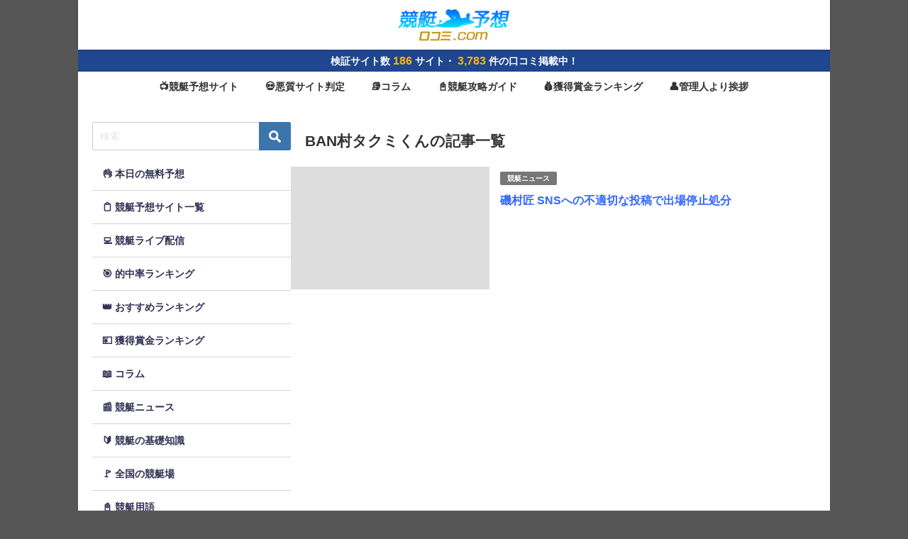

--- FILE ---
content_type: text/html; charset=UTF-8
request_url: https://xn--tckue384hyyey1srz0bvyk.com/tag/ban%E6%9D%91%E3%82%BF%E3%82%AF%E3%83%9F%E3%81%8F%E3%82%93/
body_size: 16693
content:
<!DOCTYPE html><html lang="ja"><head><script data-no-optimize="1">var litespeed_docref=sessionStorage.getItem("litespeed_docref");litespeed_docref&&(Object.defineProperty(document,"referrer",{get:function(){return litespeed_docref}}),sessionStorage.removeItem("litespeed_docref"));</script> <meta charset="utf-8"><style id="litespeed-ccss">img:is([sizes="auto" i],[sizes^="auto," i]){contain-intrinsic-size:3000px 1500px}:root{--vk-color-border-hr:rgba(0,0,0,.07);--vk-color-bg-accent:rgba(0,0,0,.02);--vk-color-border-light:rgba(0,0,0,.07);--vk-color-border-zuru:rgba(255,255,255,.8);--vk-color-text-meta:#d44950;--vk-color-text-body:#555;--vk-color-text-link:#666;--vk-color-text-link-hover:#1e73be;--vk-size-radius:4px;--vk-size-radius-sm:2px;--vk-size-text:16px;--vk-size-text-meta:.75rem;--vk-size-text-lg:1.313rem;--vk-size-text-sm:.875rem;--vk-size-text-xs:.75rem;--vk-margin-meta:.5rem;--vk-margin-block-bottom:2rem}.btn{white-space:inherit}:root{--ver_page_top_button_url:url(https://xn--tckue384hyyey1srz0bvyk.com/wp-content/plugins/vk-all-in-one-expansion-unit/assets/images/to-top-btn-icon.svg)}ul{box-sizing:border-box}:root{--wp--preset--font-size--normal:16px;--wp--preset--font-size--huge:42px}.aligncenter{clear:both}html :where(img[class*=wp-image-]){height:auto;max-width:100%}:where(figure){margin:0 0 1em}:root{--wp--preset--aspect-ratio--square:1;--wp--preset--aspect-ratio--4-3:4/3;--wp--preset--aspect-ratio--3-4:3/4;--wp--preset--aspect-ratio--3-2:3/2;--wp--preset--aspect-ratio--2-3:2/3;--wp--preset--aspect-ratio--16-9:16/9;--wp--preset--aspect-ratio--9-16:9/16;--wp--preset--color--black:#000;--wp--preset--color--cyan-bluish-gray:#abb8c3;--wp--preset--color--white:#fff;--wp--preset--color--pale-pink:#f78da7;--wp--preset--color--vivid-red:#cf2e2e;--wp--preset--color--luminous-vivid-orange:#ff6900;--wp--preset--color--luminous-vivid-amber:#fcb900;--wp--preset--color--light-green-cyan:#7bdcb5;--wp--preset--color--vivid-green-cyan:#00d084;--wp--preset--color--pale-cyan-blue:#8ed1fc;--wp--preset--color--vivid-cyan-blue:#0693e3;--wp--preset--color--vivid-purple:#9b51e0;--wp--preset--gradient--vivid-cyan-blue-to-vivid-purple:linear-gradient(135deg,rgba(6,147,227,1) 0%,#9b51e0 100%);--wp--preset--gradient--light-green-cyan-to-vivid-green-cyan:linear-gradient(135deg,#7adcb4 0%,#00d082 100%);--wp--preset--gradient--luminous-vivid-amber-to-luminous-vivid-orange:linear-gradient(135deg,rgba(252,185,0,1) 0%,rgba(255,105,0,1) 100%);--wp--preset--gradient--luminous-vivid-orange-to-vivid-red:linear-gradient(135deg,rgba(255,105,0,1) 0%,#cf2e2e 100%);--wp--preset--gradient--very-light-gray-to-cyan-bluish-gray:linear-gradient(135deg,#eee 0%,#a9b8c3 100%);--wp--preset--gradient--cool-to-warm-spectrum:linear-gradient(135deg,#4aeadc 0%,#9778d1 20%,#cf2aba 40%,#ee2c82 60%,#fb6962 80%,#fef84c 100%);--wp--preset--gradient--blush-light-purple:linear-gradient(135deg,#ffceec 0%,#9896f0 100%);--wp--preset--gradient--blush-bordeaux:linear-gradient(135deg,#fecda5 0%,#fe2d2d 50%,#6b003e 100%);--wp--preset--gradient--luminous-dusk:linear-gradient(135deg,#ffcb70 0%,#c751c0 50%,#4158d0 100%);--wp--preset--gradient--pale-ocean:linear-gradient(135deg,#fff5cb 0%,#b6e3d4 50%,#33a7b5 100%);--wp--preset--gradient--electric-grass:linear-gradient(135deg,#caf880 0%,#71ce7e 100%);--wp--preset--gradient--midnight:linear-gradient(135deg,#020381 0%,#2874fc 100%);--wp--preset--font-size--small:13px;--wp--preset--font-size--medium:20px;--wp--preset--font-size--large:36px;--wp--preset--font-size--x-large:42px;--wp--preset--spacing--20:.44rem;--wp--preset--spacing--30:.67rem;--wp--preset--spacing--40:1rem;--wp--preset--spacing--50:1.5rem;--wp--preset--spacing--60:2.25rem;--wp--preset--spacing--70:3.38rem;--wp--preset--spacing--80:5.06rem;--wp--preset--shadow--natural:6px 6px 9px rgba(0,0,0,.2);--wp--preset--shadow--deep:12px 12px 50px rgba(0,0,0,.4);--wp--preset--shadow--sharp:6px 6px 0px rgba(0,0,0,.2);--wp--preset--shadow--outlined:6px 6px 0px -3px rgba(255,255,255,1),6px 6px rgba(0,0,0,1);--wp--preset--shadow--crisp:6px 6px 0px rgba(0,0,0,1)}@-ms-viewport{width:device-width}.widget a{box-shadow:none!important;-webkit-box-shadow:none!important;text-decoration:none!important}.keni-header_cont,.site-description{display:none!important}article,aside,figure,header,main,nav,section{display:block}*,:after,:before{background-repeat:no-repeat;box-sizing:inherit}:after,:before{text-decoration:inherit;vertical-align:inherit}html{box-sizing:border-box;font-family:sans-serif;line-height:1.5;-ms-text-size-adjust:100%;-webkit-text-size-adjust:100%}body{margin:0}h1{font-size:2em;margin:.67em 0}nav ul{list-style:none}strong{font-weight:inherit;font-weight:bolder}img{vertical-align:middle}img{border-style:none}a{background-color:transparent;-webkit-text-decoration-skip:objects}:hover{outline-width:0}table{border-collapse:collapse;border-spacing:0}button,input{background-color:transparent;border-style:none;color:inherit;font-size:1em;margin:0}button,input{overflow:visible}button{text-transform:none}button{-webkit-appearance:button}::-moz-focus-inner{border-style:none;padding:0}:-moz-focusring{outline:1px dotted ButtonText}::-webkit-inner-spin-button,::-webkit-outer-spin-button{height:auto}::-webkit-search-cancel-button,::-webkit-search-decoration{-webkit-appearance:none}::-webkit-input-placeholder{color:inherit;opacity:.54}::-webkit-file-upload-button{-webkit-appearance:button;font:inherit}a,button,input{-ms-touch-action:manipulation;touch-action:manipulation}.site-title{font-family:'Oswald','Yu Gothic Medium','游ゴシック Medium','游ゴシック体','Yu Gothic',YuGothic,'ヒラギノ角ゴシック Pro','Hiragino Kaku Gothic Pro','メイリオ',Meiryo,Osaka,'ＭＳ Ｐゴシック','MS PGothic',sans-serif}.page-top a:before{font-family:'keni8-icons'!important;speak:none;font-style:normal;font-weight:400;font-variant:normal;text-transform:none;line-height:1;-webkit-font-smoothing:antialiased;-moz-osx-font-smoothing:grayscale}html{font-size:62.5%}h1,h2,h3{font-style:normal;font-weight:400}div{word-wrap:break-word}form{margin:0}p{margin:0 0 1.5em}figure{margin:1em 0}input{margin:0;max-width:100%;padding:.2em;border:1px solid #ddd;border-radius:4px;background-color:#fff;font-size:1em}button,input{vertical-align:baseline}body{-webkit-font-smoothing:subpixel-antialiased;-moz-osx-font-smoothing:grayscale;font-size:1.6em}body,input{font-family:'Yu Gothic Medium','游ゴシック Medium','游ゴシック体','Yu Gothic',YuGothic,'ヒラギノ角ゴシック Pro','Hiragino Kaku Gothic Pro','メイリオ',Meiryo,Osaka,'ＭＳ Ｐゴシック','MS PGothic',sans-serif}img{max-width:100%;height:auto;vertical-align:bottom}ul{margin:0 1.5em 1.5em;padding-left:0}ul>li{margin-bottom:.5em}ul>li:last-child{margin-bottom:0}table{width:100%;margin:1em 0;padding:0;word-break:break-all;word-wrap:break-word;border-collapse:collapse;border-spacing:0}td{padding:.5em .75em;font-size:1.4rem;vertical-align:top}td{border:1px solid #ddd}body{color:#505050}a{color:#0329ce}body{background-color:#f0f0f0}.keni-container{overflow:hidden}.keni-sub{padding:20px 0}.keni-section_wrap{margin:10px;margin-top:0;padding:10px;background:#fff}.keni-section_wrap_style02{padding:0;background:0 0}.keni-sub .keni-section_wrap{margin-top:0;margin-bottom:40px;padding:0 20px 20px}.keni-sub .widget{padding-top:20px}.keni-main{background:0 0}.keni-sub{background:0 0}.keni-main_inner{padding:20px 0}.keni-header_wrap{padding-top:4px;background-size:4px 4px;background-repeat:repeat-x;background-color:#fff}.keni-header{padding-right:50px}.keni-header_cont{padding:10px;font-size:1.4rem}.keni-header .keni-header_cont{margin-top:0}.site-title{margin:0;padding:8px 10px;font-size:2.3rem;font-weight:700;font-feature-settings:'palt'}.site-title>a{color:#000;text-decoration:none}.keni-header_col1 .site-title,.keni-header_col1 .keni-header_cont{float:none}.keni-header_col1 .keni-header_cont{margin-right:-50px}.keni-header_col1 .keni-header_cont p{margin-bottom:0}.keni-gnav_wrap{background-color:#fff}.keni-gnav_inner{display:none;position:fixed;top:54px;right:0;z-index:200;width:250px;overflow-y:auto}.keni-gnav_cont{margin:0;background:#fff}.keni-gnav_inner li{position:relative;margin:0;border-bottom:1px solid #e8e8e8;font-size:1.4rem}.keni-gnav_inner li:last-child{border-bottom:0}.keni-gnav_inner li a{display:block;padding:15px;color:#000;text-decoration:none}.keni-gnav_inner li a span{font-size:inherit}.keni-gnav_btn{position:fixed;top:4px;right:0;z-index:100;width:50px;height:50px;margin:0;background:#fff;color:#000;font-size:1.1rem;line-height:50px;vertical-align:middle}.keni-gnav_btn_icon-open{display:block;position:absolute;top:50%;left:15px;width:20px;height:2px;margin-top:-1px;background-color:#000}.keni-gnav_btn_icon-open:before,.keni-gnav_btn_icon-open:after{position:absolute;top:50%;left:0;width:20px;height:2px;background-color:#000;content:""}.keni-gnav_btn_icon-open:before{margin-top:-8px}.keni-gnav_btn_icon-open:after{margin-top:6px}#click-space{position:fixed;top:0;left:0;z-index:90;background:rgba(0,0,0,.3)}.keni-main{letter-spacing:.025em;font-size:1.6rem;line-height:2em}.keni-main .free-area,.keni-sub{font-size:1.4rem;line-height:1.8em}h1,h2,h3{margin:0;font-weight:700;font-size:100%;font-family:inherit}.archive_title{margin:0 10px 20px;padding:20px;background-size:4px 4px;background-repeat:repeat-x;background-color:#fff;font-size:2rem}h2{margin-bottom:23px;padding:10px 10px 5px;background:#05a5ab;color:#fff;font-size:1.9rem}.keni-section h2{margin-top:60px}h3{margin:1px 1px 24px;padding:10px 0;border-top:1px solid #05a5ab;border-bottom:1px solid #05a5ab;color:#00858a;font-size:1.8rem}.keni-section h3{margin-top:60px}.keni-section h2:first-child,.keni-section h3:first-child{margin-top:0}.keni-section h2 a{color:#fff}.keni-section .sub-section_title{line-height:1;margin:0 -20px 16px;padding:10px;border:0;outline:0;font-weight:400;font-size:1.6rem;color:#fff;border-radius:0;box-shadow:none}.keni-sub .widget>.keni-section .sub-section_title{margin-top:-20px}.btn{display:inline-block;position:relative;margin-bottom:1em;padding:1em 2em;border:0;border-radius:8px;box-shadow:2px 2px 0px #e9e9e9;background:#aaa;color:#fff;font-size:1.4rem;line-height:1.5;text-decoration:none}.btn span{vertical-align:top}.dir-arw_r .icon_arrow_s_right{position:absolute;top:50%;right:10px;margin-top:-6px;font-size:12px;line-height:1.0}.keni-footer-panel .utility-menu_item span{display:block}.entry_status .entry_category_item{display:inline-block;margin-right:5px;margin-bottom:5px;padding:.25em .75em;border-radius:4px;background:#f0efe9;font-size:1.2rem}.entry_category_item a{color:#505050;text-decoration:none}.entry-list{margin:0;margin-bottom:40px;padding:0;line-height:1.5}.entry-list_item{list-style:none;overflow:hidden}.entry-list>.entry-list_item{margin:0 0 20px;padding:20px;background-color:#fff}.entry-list .entry_thumb{overflow:hidden;max-height:220px;margin:-20px -20px 10px;text-align:center}.entry-list .entry_thumb a{display:inline-block}.entry-list .entry_thumb img{display:block;width:100%;height:auto}.entry_inner{overflow:hidden;font-size:1.4rem}.entry-list .entry_title{margin-top:0;margin-bottom:5px;padding:0;border:0;background-color:transparent;font-weight:700;font-size:1.6rem;line-height:1.8}.entry-list .entry_title a{color:#000;text-decoration:none}.ently_read-more{margin:15px 0;text-align:center}.ently_read-more .btn{position:relative;width:100%;border:1px solid;background-color:#f7f7f7;box-shadow:2px 2px 0px #e9e9e9}.entry_status{font-size:1.2rem;line-height:1.2}.entry_status>ul{margin:0 0 10px;letter-spacing:-.5em}.entry_status>.entry_date{display:inline-block}.entry_status>.entry_date{margin-right:10px}.entry_status li{margin:0;letter-spacing:0}.entry_status .entry_date_item{display:inline;color:#adadad;font-size:1.2rem}.entry_status .entry_date_item:nth-child(2){margin-left:.5em;padding-left:.5em;border-left:1px solid #ccc}.keni-footer-panel_wrap{z-index:80;width:100%;background:#f7f7f7}.keni-footer-panel{position:relative;min-height:43px;padding:0}.keni-footer-panel ul{display:table;width:100%;margin:0;table-layout:fixed;border-top:1px solid #e8e8e8}.keni-footer-panel li{display:table-cell;border-right:1px solid #e8e8e8;font-size:1.2rem;text-align:center}.keni-footer-panel li a{display:block;padding:5px;color:#000;text-decoration:none}.keni-footer-panel li span:before{font-size:16px}.search-box{position:relative;max-width:300px;padding:15px}.menu-search .search-box{background-color:#333}.search-box input[type=text]{width:100%;height:40px;padding:4px 25px 4px 4px;border:0}.btn-search{position:absolute;top:15px;right:15px;height:40px;color:#fff;vertical-align:top}.sns-btn_wrap{display:table;width:100%;max-width:850px;padding:0 5px 20px;line-height:1.5;table-layout:fixed;border-spacing:5px 0}.keni-section_wrap .sns-btn_wrap{padding:0 0 20px}.entry-list .sns-btn_wrap{margin-right:0}.sns-btn_wrap>div{display:table-cell;background-color:rgba(255,255,255,.85);border:1px solid #ddd;border-radius:4px;text-align:center}.page-top{display:none;position:fixed;right:0;bottom:0;z-index:90;margin-bottom:0;background-color:#333;line-height:1.0}.page-top a{display:block;padding:19px 20px;text-align:center}.page-top a:before{display:inline-block;content:"\e906";font-size:20px;color:#fff;text-decoration:none}.alignleft{float:left;margin:0 1em 1em 0}.aligncenter{display:block;float:none;margin-right:auto;margin-bottom:1em;margin-left:auto}.keni-main_outer:after,.keni-header_inner:after,.keni-gnav_inner:after{display:block;content:" ";clear:both}@media (min-width:480px){.entry-list_style01{margin-bottom:40px}.entry-list_style01>.entry-list_item{padding-bottom:0;border-top:0;border-radius:0}.entry-list_style01 .entry_title{margin-top:0;margin-bottom:5px}.entry-list_style01 .entry_status>ul{display:inline-block;margin:0 10px 5px 0}.entry-list_style01 .entry_status>ul>li{display:inline-block}.entry-list_style01 .entry_status .entry_date_item{font-size:1.4rem}.entry-list_style01 .entry_thumb{float:left;max-width:35%;min-width:200px;margin:0 20px 15px 0;overflow:hidden}.entry-list_style01 .ently_read-more{float:right;width:210px;margin-bottom:0}.sns-btn_wrap{width:80%;margin-right:auto;margin-left:auto}}@media (min-width:768px){.keni-main .keni-section_wrap{padding:30px 40px}.keni-main .keni-section_wrap_style02{padding:0}h2{font-size:2.1rem}h3{font-size:2rem}.col2 .keni-header_outer,.col2 .keni-gnav_outer,.col2 .archive_title_wrap,.col2 .keni-main_outer,.col2 .keni-footer-panel_outer{max-width:1200px;margin-right:auto;margin-left:auto}.col2 .keni-main{float:left;width:100%;margin-right:-300px;padding-right:300px}.col2 .keni-sub{float:right;width:300px}.keni-header{padding-right:0}.keni-header_col1 .keni-header_cont{margin-right:0}.keni-container{padding-top:0!important}.keni-header .site-title,.keni-header_col1 .site-title{float:left;max-width:50%;font-size:3rem}.keni-header_cont,.keni-header_col1 .keni-header_cont{float:right;max-width:50%;background-color:transparent}.keni-gnav_btn{display:none}.keni-gnav_wrap{border-top:#f0f0f0}.keni-gnav_inner{display:block!important;position:static;margin-left:auto;width:100%;padding:0;overflow-y:visible;border:0}.keni-gnav_inner ul{border-top:0;letter-spacing:-.5em}.keni-gnav_inner>ul{display:table}.keni-gnav_inner li{display:table-cell;margin:0;border-bottom:0;vertical-align:middle;letter-spacing:0}.keni-gnav_inner .menu-search{display:none}.keni-gnav_inner li:last-child{border-right:0}.keni-gnav_inner li a{display:block;padding:10px 20px 7px;border-bottom:3px solid #fff;text-decoration:none}.keni-section_wrap{margin-bottom:40px}.sns-btn_wrap{width:80%;margin-right:auto;margin-left:auto}.entry-list_item .sns-btn_wrap{width:100%;padding:0 0 20px}.keni-footer-panel_wrap{display:none}}@media (min-width:920px){.col2 .keni-main{margin-right:-320px;padding-right:320px}.entry-list_item .sns-btn_wrap{width:65%;clear:both}}@media (min-width:1200px){.entry-list_item .sns-btn_wrap{width:50%;clear:both}}.icon_share{line-height:1;font-size:20px}.icon_share:before{font-family:'keni8-icons'!important;speak:none;font-style:normal;font-weight:400;font-variant:normal;text-transform:none;line-height:1;-webkit-font-smoothing:antialiased;-moz-osx-font-smoothing:grayscale;font-size:inherit}.icon_share:before{content:"\e91e"}.icon_arrow_s_up,.icon_arrow_s_right{line-height:1;font-size:12px}.icon_arrow_s_up:before,.icon_arrow_s_right:before{font-family:'keni8-icons'!important;speak:none;font-style:normal;font-weight:400;font-variant:normal;text-transform:none;line-height:1;-webkit-font-smoothing:antialiased;-moz-osx-font-smoothing:grayscale;font-size:inherit}.icon_arrow_s_up:before{content:"\e906"}.icon_arrow_s_right:before{content:"\e905"}body{background-color:#fff;font-size:16px}body a{font-weight:700}table{width:100%;margin:1em 0;padding:0;border-top:1px solid #cfcfcf;border-left:1px solid #cfcfcf}td{padding:5px 10px;border-right:1px solid #cfcfcf;border-bottom:1px solid #cfcfcf}#menu li a span{color:#e60012;font-weight:400}tr{border:none;vertical-align:top}.search-box{margin:20px auto 0;text-align:center}.search-box input[type=text]{-webkit-box-sizing:border-box;box-sizing:border-box;width:80%;height:30px;padding-right:4px;padding-left:4px;border:none;background:#e8f0fe;border-radius:0;color:#222}.btn-search{-webkit-box-sizing:border-box;box-sizing:border-box;height:30px;vertical-align:top;padding:5px;border:0;background:#0b7be0;border-radius:0}.btn-search img{width:21px;height:20px;vertical-align:top}a{color:#36f}table.side_wadai{margin:0;border:none}table.side_wadai td{border:none}table.side_wadai tr td:nth-child(1){width:70px;padding-right:0}table.side_wadai tr td:nth-child(1) img{position:relative;top:-3px}table.side_wadai tr td:nth-child(2){padding-left:1em;line-height:2.4em;font-size:1.2em}div.side_wadai_01{background:#fff8d7;padding:.4em .5em;border-bottom:1px dotted #aaa}div.side_wadai_02{background:#eee;padding:.8em .5em .4em;border-bottom:1px dotted #aaa}.md_button.theme_blue{background:#8cbaff;background:-moz-linear-gradient(top,#fe9900 0%,#d42e04 100%);background:-webkit-gradient(linear,left top,left bottom,color-stop(0%,#fe9900),color-stop(100%,#d42e04));background:-webkit-linear-gradient(top,#fe9900 0%,#d42e04 100%);background:-o-linear-gradient(top,#fe9900 0%,#d42e04 100%);background:-ms-linear-gradient(top,#fe9900 0%,#d42e04 100%);background:linear-gradient(to bottom,#8cbaff 0%,#2b69c6 100%)}.md_button.theme_orange{background:#d42e04;background:-moz-linear-gradient(top,#fe9900 0%,#d42e04 100%);background:-webkit-gradient(linear,left top,left bottom,color-stop(0%,#fe9900),color-stop(100%,#d42e04));background:-webkit-linear-gradient(top,#fe9900 0%,#d42e04 100%);background:-o-linear-gradient(top,#fe9900 0%,#d42e04 100%);background:-ms-linear-gradient(top,#fe9900 0%,#d42e04 100%);background:linear-gradient(to bottom,#fe9900 0%,#d42e04 100%)}.md_button{box-shadow:0 1px 0px 0 rgba(0,0,0,.25);text-shadow:-1px -1px 0 #333;border:1px solid #fff9b1;box-sizing:border-box;padding:.35em;margin-top:5px;font-weight:400}.md_button{display:block;color:#fff;border:solid 1px #ccc;border-radius:6px;text-align:center;font-weight:700}.side_wadai_01 a{text-decoration:none}.side_wadai_02 a{text-decoration:none}.btn{display:inline-block;padding:.3em 3em;border:0;color:#444;text-decoration:none;border:3px solid #444;background:0 0}.btn span{position:relative;padding-left:20px}.btn span:after{display:block;content:'';position:absolute;top:.4em;left:-1em;width:8px;height:8px;border-right:2px solid #444;border-bottom:2px solid #444;-webkit-transform:rotate(-45deg);transform:rotate(-45deg)}p{margin:0}.keni-main_inner{padding:0}.keni-section .sub-section_title{background:#39509b!important}.keni-sub .widget{padding-top:0}.keni-section_wrap{padding:0}img.miniimage{display:none}@media (min-width:600px){img.miniimage{display:none}img.bigimage{display:block}}@media (max-width:599px){img.miniimage{display:block}img.bigimage{display:none}}.resizeimage img{width:100%}h2{margin:0 0 1em!important;padding:1em;background:#05a5ab;color:#fff;font-size:1.9rem}h3{margin:2em .4em 1em!important;padding:.4em .6em;border-top:4px double #05a5ab;border-bottom:4px double #05a5ab;color:#00858a;font-size:1.2em}.keni-sub{padding:0}.keni-sub .keni-section_wrap{margin-top:0;margin-bottom:0;padding:0}.keni-sub .keni-section_wrap h3{margin:2em 0 1em!important;padding:.4em .6em;border-top:4px double #fff;border-bottom:4px double #fff;color:#fff;font-size:1.2em}.keni-header_wrap{background-image:linear-gradient(-45deg,#fff 25%,#05a5ab 25%,#05a5ab 50%,#fff 50%,#fff 75%,#05a5ab 75%,#05a5ab)}.archive_title{background-image:linear-gradient(-45deg,#fff 25%,#05a5ab 25%,#05a5ab 50%,#fff 50%,#fff 75%,#05a5ab 75%,#05a5ab)}.keni-section .sub-section_title{background:#333}.ently_read-more .btn{border-color:#00858a;color:#00858a}</style><link rel="preload" data-asynced="1" data-optimized="2" as="style" onload="this.onload=null;this.rel='stylesheet'" href="https://xn--tckue384hyyey1srz0bvyk.com/wp-content/litespeed/ucss/f4d9fe0d0e7d0bf184b84f26f98b9c7c.css?ver=2970c" /><script type="litespeed/javascript">!function(a){"use strict";var b=function(b,c,d){function e(a){return h.body?a():void setTimeout(function(){e(a)})}function f(){i.addEventListener&&i.removeEventListener("load",f),i.media=d||"all"}var g,h=a.document,i=h.createElement("link");if(c)g=c;else{var j=(h.body||h.getElementsByTagName("head")[0]).childNodes;g=j[j.length-1]}var k=h.styleSheets;i.rel="stylesheet",i.href=b,i.media="only x",e(function(){g.parentNode.insertBefore(i,c?g:g.nextSibling)});var l=function(a){for(var b=i.href,c=k.length;c--;)if(k[c].href===b)return a();setTimeout(function(){l(a)})};return i.addEventListener&&i.addEventListener("load",f),i.onloadcssdefined=l,l(f),i};"undefined"!=typeof exports?exports.loadCSS=b:a.loadCSS=b}("undefined"!=typeof global?global:this);!function(a){if(a.loadCSS){var b=loadCSS.relpreload={};if(b.support=function(){try{return a.document.createElement("link").relList.supports("preload")}catch(b){return!1}},b.poly=function(){for(var b=a.document.getElementsByTagName("link"),c=0;c<b.length;c++){var d=b[c];"preload"===d.rel&&"style"===d.getAttribute("as")&&(a.loadCSS(d.href,d,d.getAttribute("media")),d.rel=null)}},!b.support()){b.poly();var c=a.setInterval(b.poly,300);a.addEventListener&&a.addEventListener("load",function(){b.poly(),a.clearInterval(c)}),a.attachEvent&&a.attachEvent("onload",function(){a.clearInterval(c)})}}}(this);</script> <meta http-equiv="X-UA-Compatible" content="IE=edge"><meta name="viewport" content="width=device-width, initial-scale=1" /><title>BAN村タクミくん アーカイブ - 競艇予想サイトの口コミ・評判なら競艇予想口コミ.com</title><link rel="canonical" href="https://xn--tckue384hyyey1srz0bvyk.com/tag/ban%e6%9d%91%e3%82%bf%e3%82%af%e3%83%9f%e3%81%8f%e3%82%93/"><link rel="shortcut icon" href="https://xn--tckue384hyyey1srz0bvyk.com/wp-content/uploads/2025/05/kuchikomi_icon32x32.png">
<!--[if IE]><link rel="shortcut icon" href="https://xn--tckue384hyyey1srz0bvyk.com/wp-content/uploads/2025/05/kuchikomi_icon16x16.png">
<![endif]--><link rel="apple-touch-icon" href="https://xn--tckue384hyyey1srz0bvyk.com/wp-content/uploads/2025/05/kuchikomi_icon144x144.png" /><meta name='robots' content='index, follow, max-image-preview:large, max-snippet:-1, max-video-preview:-1' /><link rel="canonical" href="https://xn--tckue384hyyey1srz0bvyk.com/tag/ban村タクミくん/" /><meta property="og:locale" content="ja_JP" /><meta property="og:type" content="article" /><meta property="og:title" content="BAN村タクミくん アーカイブ - 競艇予想サイトの口コミ・評判なら競艇予想口コミ.com" /><meta property="og:url" content="https://xn--tckue384hyyey1srz0bvyk.com/tag/ban村タクミくん/" /><meta property="og:site_name" content="競艇予想サイトの口コミ・評判なら競艇予想口コミ.com" /><meta name="twitter:card" content="summary_large_image" /><meta name="twitter:site" content="@yosou_kuchikomi" /> <script type="application/ld+json" class="yoast-schema-graph">{"@context":"https://schema.org","@graph":[{"@type":"CollectionPage","@id":"https://xn--tckue384hyyey1srz0bvyk.com/tag/ban%e6%9d%91%e3%82%bf%e3%82%af%e3%83%9f%e3%81%8f%e3%82%93/","url":"https://xn--tckue384hyyey1srz0bvyk.com/tag/ban%e6%9d%91%e3%82%bf%e3%82%af%e3%83%9f%e3%81%8f%e3%82%93/","name":"BAN村タクミくん アーカイブ - 競艇予想サイトの口コミ・評判なら競艇予想口コミ.com","isPartOf":{"@id":"https://xn--tckue384hyyey1srz0bvyk.com/#website"},"primaryImageOfPage":{"@id":"https://xn--tckue384hyyey1srz0bvyk.com/tag/ban%e6%9d%91%e3%82%bf%e3%82%af%e3%83%9f%e3%81%8f%e3%82%93/#primaryimage"},"image":{"@id":"https://xn--tckue384hyyey1srz0bvyk.com/tag/ban%e6%9d%91%e3%82%bf%e3%82%af%e3%83%9f%e3%81%8f%e3%82%93/#primaryimage"},"thumbnailUrl":"https://xn--tckue384hyyey1srz0bvyk.com/wp-content/uploads/2019/03/ニュース.jpg","breadcrumb":{"@id":"https://xn--tckue384hyyey1srz0bvyk.com/tag/ban%e6%9d%91%e3%82%bf%e3%82%af%e3%83%9f%e3%81%8f%e3%82%93/#breadcrumb"},"inLanguage":"ja"},{"@type":"ImageObject","inLanguage":"ja","@id":"https://xn--tckue384hyyey1srz0bvyk.com/tag/ban%e6%9d%91%e3%82%bf%e3%82%af%e3%83%9f%e3%81%8f%e3%82%93/#primaryimage","url":"https://xn--tckue384hyyey1srz0bvyk.com/wp-content/uploads/2019/03/ニュース.jpg","contentUrl":"https://xn--tckue384hyyey1srz0bvyk.com/wp-content/uploads/2019/03/ニュース.jpg","width":740,"height":370},{"@type":"BreadcrumbList","@id":"https://xn--tckue384hyyey1srz0bvyk.com/tag/ban%e6%9d%91%e3%82%bf%e3%82%af%e3%83%9f%e3%81%8f%e3%82%93/#breadcrumb","itemListElement":[{"@type":"ListItem","position":1,"name":"ホーム","item":"https://xn--tckue384hyyey1srz0bvyk.com/"},{"@type":"ListItem","position":2,"name":"BAN村タクミくん"}]},{"@type":"WebSite","@id":"https://xn--tckue384hyyey1srz0bvyk.com/#website","url":"https://xn--tckue384hyyey1srz0bvyk.com/","name":"競艇予想サイトの口コミ・評判なら競艇予想口コミ.com","description":"競艇(ボートレース)で勝ち続ける為に競艇予想サイトの口コミ・評価や評判、会社概要からサービス内容、提供情報の実績の検証から、ユーザーの口コミまで徹底検証を行い、優良･悪質を徹底仕分けしています。詐欺めいた悪質競艇予想サイトに引っ掛からない＋競艇で勝ち続けるために少しでもリスクを減らそう！","publisher":{"@id":"https://xn--tckue384hyyey1srz0bvyk.com/#organization"},"potentialAction":[{"@type":"SearchAction","target":{"@type":"EntryPoint","urlTemplate":"https://xn--tckue384hyyey1srz0bvyk.com/?s={search_term_string}"},"query-input":{"@type":"PropertyValueSpecification","valueRequired":true,"valueName":"search_term_string"}}],"inLanguage":"ja"},{"@type":"Organization","@id":"https://xn--tckue384hyyey1srz0bvyk.com/#organization","name":"競艇予想サイトの口コミ・評判なら競艇予想口コミ.com","url":"https://xn--tckue384hyyey1srz0bvyk.com/","logo":{"@type":"ImageObject","inLanguage":"ja","@id":"https://xn--tckue384hyyey1srz0bvyk.com/#/schema/logo/image/","url":"https://xn--tckue384hyyey1srz0bvyk.com/wp-content/uploads/2025/03/logo11_s-1.png","contentUrl":"https://xn--tckue384hyyey1srz0bvyk.com/wp-content/uploads/2025/03/logo11_s-1.png","width":200,"height":66,"caption":"競艇予想サイトの口コミ・評判なら競艇予想口コミ.com"},"image":{"@id":"https://xn--tckue384hyyey1srz0bvyk.com/#/schema/logo/image/"},"sameAs":["https://x.com/yosou_kuchikomi"]}]}</script> <link rel='dns-prefetch' href='//cdnjs.cloudflare.com' /><link rel='dns-prefetch' href='//www.googletagmanager.com' /><link rel="alternate" type="application/rss+xml" title="競艇予想サイトの口コミ・評判なら競艇予想口コミ.com &raquo; フィード" href="https://xn--tckue384hyyey1srz0bvyk.com/feed/" /><link rel="alternate" type="application/rss+xml" title="競艇予想サイトの口コミ・評判なら競艇予想口コミ.com &raquo; コメントフィード" href="https://xn--tckue384hyyey1srz0bvyk.com/comments/feed/" /><link rel="alternate" type="application/rss+xml" title="競艇予想サイトの口コミ・評判なら競艇予想口コミ.com &raquo; BAN村タクミくん タグのフィード" href="https://xn--tckue384hyyey1srz0bvyk.com/tag/ban%e6%9d%91%e3%82%bf%e3%82%af%e3%83%9f%e3%81%8f%e3%82%93/feed/" />
 <script type="application/json" id="wpp-json">/*  */
{"sampling_active":0,"sampling_rate":100,"ajax_url":"https:\/\/xn--tckue384hyyey1srz0bvyk.com\/wp-json\/wordpress-popular-posts\/v1\/popular-posts","ID":0,"token":"e2fa627469","lang":0,"debug":0}
/*  */</script> <scriptsrc="https://xn--tckue384hyyey1srz0bvyk.com/wp-includes/js/jquery/jquery.min.js?ver=3.7.1&amp;theme=6.1.01" id="jquery-core-js"></script><scriptsrc="https://www.googletagmanager.com/gtag/js?id=GT-NGBD4QK5" id="google_gtagjs-js"></script> <script id="google_gtagjs-js-after" type="litespeed/javascript">window.dataLayer=window.dataLayer||[];function gtag(){dataLayer.push(arguments)}
gtag("set","linker",{"domains":["xn--tckue384hyyey1srz0bvyk.com"]});gtag("js",new Date());gtag("set","developer_id.dZTNiMT",!0);gtag("config","GT-NGBD4QK5");window._googlesitekit=window._googlesitekit||{};window._googlesitekit.throttledEvents=[];window._googlesitekit.gtagEvent=(name,data)=>{var key=JSON.stringify({name,data});if(!!window._googlesitekit.throttledEvents[key]){return}window._googlesitekit.throttledEvents[key]=!0;setTimeout(()=>{delete window._googlesitekit.throttledEvents[key]},5);gtag("event",name,{...data,event_source:"site-kit"})}</script> <link rel="https://api.w.org/" href="https://xn--tckue384hyyey1srz0bvyk.com/wp-json/" /><link rel="alternate" title="JSON" type="application/json" href="https://xn--tckue384hyyey1srz0bvyk.com/wp-json/wp/v2/tags/1018" /><link rel="EditURI" type="application/rsd+xml" title="RSD" href="https://xn--tckue384hyyey1srz0bvyk.com/xmlrpc.php?rsd" /><meta name="generator" content="WordPress 6.7.4" /><meta name="generator" content="Site Kit by Google 1.170.0" /> <script type="application/ld+json" class="json-ld">[]</script> <link rel="icon" href="https://xn--tckue384hyyey1srz0bvyk.com/wp-content/uploads/2018/11/cropped-icon-32x32.png" sizes="32x32" /><link rel="icon" href="https://xn--tckue384hyyey1srz0bvyk.com/wp-content/uploads/2018/11/cropped-icon-192x192.png" sizes="192x192" /><link rel="apple-touch-icon" href="https://xn--tckue384hyyey1srz0bvyk.com/wp-content/uploads/2018/11/cropped-icon-180x180.png" /><meta name="msapplication-TileImage" content="https://xn--tckue384hyyey1srz0bvyk.com/wp-content/uploads/2018/11/cropped-icon-270x270.png" /> <script type="litespeed/javascript" data-src="//pagead2.googlesyndication.com/pagead/js/adsbygoogle.js"></script> </head><body itemscope="itemscope" itemtype="http://schema.org/WebPage" style="background-image:url('')" class="archive tag tag-ban tag-1018 wp-custom-logo wp-embed-responsive  l-sidebar-left"><div id="fb-root"></div><div id="container"><div id="header" class="clearfix"><header class="header-wrap" role="banner" itemscope="itemscope" itemtype="http://schema.org/WPHeader"><div class="header-logo clearfix"><div class="drawer-nav-btn-wrap"><span class="drawer-nav-btn"><span></span></span></div><div class="header_search"><a href="#header_search" class="header_search_btn" data-lity><div class="header_search_inner"><i class="fa fa-search" aria-hidden="true"></i><div class="header_search_title">SEARCH</div></div></a></div><div id="logo">
<a href="https://xn--tckue384hyyey1srz0bvyk.com/">
<img data-lazyloaded="1" src="[data-uri]" width="200" height="66" data-src="https://xn--tckue384hyyey1srz0bvyk.com/wp-content/uploads/2025/05/logo11_s.png" alt="競艇予想サイトの口コミ・評判なら競艇予想口コミ.com">
</a></div></div></header><nav id="scrollnav" class="inline-nospace" role="navigation" itemscope="itemscope" itemtype="http://scheme.org/SiteNavigationElement"></nav><div id="nav_fixed"><div class="header-logo clearfix"><div class="drawer-nav-btn-wrap"><span class="drawer-nav-btn"><span></span></span></div><div class="header_search"><a href="#header_search" class="header_search_btn" data-lity><div class="header_search_inner"><i class="fa fa-search" aria-hidden="true"></i><div class="header_search_title">SEARCH</div></div></a></div><div class="logo clearfix">
<a href="https://xn--tckue384hyyey1srz0bvyk.com/">
<img data-lazyloaded="1" src="[data-uri]" data-src="https://xn--tckue384hyyey1srz0bvyk.com/wp-content/uploads/2025/05/logo11_s.png" alt="競艇予想サイトの口コミ・評判なら競艇予想口コミ.com" width="200" height="66">
</a></div><nav id="nav" role="navigation" itemscope="itemscope" itemtype="http://scheme.org/SiteNavigationElement"><div class="menu-%e3%83%88%e3%83%83%e3%83%97%e3%83%a1%e3%83%8b%e3%83%a5%e3%83%bc-container"><ul id="fixnavul" class="menu"><li id="menu-item-81351" class="menu-item menu-item-type-taxonomy menu-item-object-category menu-item-81351"><a href="https://xn--tckue384hyyey1srz0bvyk.com/category/%e7%ab%b6%e8%89%87%e4%ba%88%e6%83%b3%e3%82%b5%e3%82%a4%e3%83%88/">📺競艇予想サイト</a></li><li id="menu-item-81033" class="menu-item menu-item-type-custom menu-item-object-custom menu-item-81033"><a href="https://xn--tckue384hyyey1srz0bvyk.com/%e4%ba%88%e6%83%b3%e3%82%b5%e3%82%a4%e3%83%88%e3%81%ae%e4%b8%8a%e6%89%8b%e3%81%aa%e5%88%a9%e7%94%a8%e3%81%ae%e4%bb%95%e6%96%b9/">💀悪質サイト判定</a></li><li id="menu-item-81036" class="menu-item menu-item-type-custom menu-item-object-custom menu-item-81036"><a href="https://xn--tckue384hyyey1srz0bvyk.com/category/%e3%82%b3%e3%83%a9%e3%83%a0/">📚コラム</a></li><li id="menu-item-81034" class="menu-item menu-item-type-custom menu-item-object-custom menu-item-81034"><a href="https://xn--tckue384hyyey1srz0bvyk.com/%e7%ab%b6%e8%89%87-%e6%94%bb%e7%95%a5%e3%82%ac%e3%82%a4%e3%83%89/">📓競艇攻略ガイド</a></li><li id="menu-item-81035" class="menu-item menu-item-type-custom menu-item-object-custom menu-item-81035"><a href="https://xn--tckue384hyyey1srz0bvyk.com/2024/12/31/%e7%8d%b2%e5%be%97%e8%b3%9e%e9%87%91%e3%83%a9%e3%83%b3%e3%82%ad%e3%83%b3%e3%82%b02024%ef%bd%9e%e3%82%b0%e3%83%a9%e3%83%b3%e3%83%97%e3%83%aa%e3%81%b8%e3%81%ae%e9%81%93%e3%81%ae%e3%82%8a%ef%bd%9e/">💰獲得賞金ランキング</a></li><li id="menu-item-81032" class="menu-item menu-item-type-custom menu-item-object-custom menu-item-81032"><a href="https://xn--tckue384hyyey1srz0bvyk.com/%e7%ab%b6%e8%89%87%e4%ba%88%e6%83%b3%e5%8f%a3%e3%82%b3%e3%83%9f-com-%e3%81%ae%e5%ad%98%e5%9c%a8%e6%84%8f%e7%be%a9/">👤管理人より挨拶</a></li></ul></div></nav></div></div><center><div style="background:#1f468f;">
<span style="font-size:14px; color: #fff; line-height:30px; font-weight: bold;">検証サイト数</span>
<span style="font-size:16px; color: #ffb400; line-height:30px; font-weight: bold;">
186	</span>
<span style="font-size:14px; color: #fff; line-height:30px; font-weight: bold;">サイト・</span>
<span style="font-size:16px; color: #ffb400; line-height:30px; font-weight: bold;">
3,783	</span>
<span style="font-size:14px; color: #fff; line-height:30px; font-weight: bold;">件の口コミ掲載中！</span></div></center><nav id="onlynav" class="onlynav" role="navigation" itemscope="itemscope" itemtype="http://scheme.org/SiteNavigationElement"><div class="menu-%e3%83%88%e3%83%83%e3%83%97%e3%83%a1%e3%83%8b%e3%83%a5%e3%83%bc-container"><ul id="onlynavul" class="menu"><li class="menu-item menu-item-type-taxonomy menu-item-object-category menu-item-81351"><a href="https://xn--tckue384hyyey1srz0bvyk.com/category/%e7%ab%b6%e8%89%87%e4%ba%88%e6%83%b3%e3%82%b5%e3%82%a4%e3%83%88/">📺競艇予想サイト</a></li><li class="menu-item menu-item-type-custom menu-item-object-custom menu-item-81033"><a href="https://xn--tckue384hyyey1srz0bvyk.com/%e4%ba%88%e6%83%b3%e3%82%b5%e3%82%a4%e3%83%88%e3%81%ae%e4%b8%8a%e6%89%8b%e3%81%aa%e5%88%a9%e7%94%a8%e3%81%ae%e4%bb%95%e6%96%b9/">💀悪質サイト判定</a></li><li class="menu-item menu-item-type-custom menu-item-object-custom menu-item-81036"><a href="https://xn--tckue384hyyey1srz0bvyk.com/category/%e3%82%b3%e3%83%a9%e3%83%a0/">📚コラム</a></li><li class="menu-item menu-item-type-custom menu-item-object-custom menu-item-81034"><a href="https://xn--tckue384hyyey1srz0bvyk.com/%e7%ab%b6%e8%89%87-%e6%94%bb%e7%95%a5%e3%82%ac%e3%82%a4%e3%83%89/">📓競艇攻略ガイド</a></li><li class="menu-item menu-item-type-custom menu-item-object-custom menu-item-81035"><a href="https://xn--tckue384hyyey1srz0bvyk.com/2024/12/31/%e7%8d%b2%e5%be%97%e8%b3%9e%e9%87%91%e3%83%a9%e3%83%b3%e3%82%ad%e3%83%b3%e3%82%b02024%ef%bd%9e%e3%82%b0%e3%83%a9%e3%83%b3%e3%83%97%e3%83%aa%e3%81%b8%e3%81%ae%e9%81%93%e3%81%ae%e3%82%8a%ef%bd%9e/">💰獲得賞金ランキング</a></li><li class="menu-item menu-item-type-custom menu-item-object-custom menu-item-81032"><a href="https://xn--tckue384hyyey1srz0bvyk.com/%e7%ab%b6%e8%89%87%e4%ba%88%e6%83%b3%e5%8f%a3%e3%82%b3%e3%83%9f-com-%e3%81%ae%e5%ad%98%e5%9c%a8%e6%84%8f%e7%be%a9/">👤管理人より挨拶</a></li></ul></div></nav></div><div class="d_sp"></div><div id="main-wrap"><div class="l-main-container"><main id="main" style="margin-left:-300px;padding-left:300px;" role="main"><div class="wrap-post-title">BAN村タクミくんの記事一覧</div><section class="wrap-post-box"><article class="post-box post-1" role="article"><div class="post-box-contents clearfix" data-href="https://xn--tckue384hyyey1srz0bvyk.com/2023/09/13/%e7%a3%af%e6%9d%91%e5%8c%a0-sns%e3%81%b8%e3%81%ae%e4%b8%8d%e9%81%a9%e5%88%87%e3%81%aa%e6%8a%95%e7%a8%bf%e3%81%a7%e5%87%ba%e5%a0%b4%e5%81%9c%e6%ad%a2%e5%87%a6%e5%88%86/"><figure class="post_thumbnail post-box-thumbnail"><div class="post_thumbnail_wrap post-box-thumbnail__wrap">
<img src="[data-uri]" width="740" height="370" alt="磯村匠 SNSへの不適切な投稿で出場停止処分" loading="lazy" data-src="https://xn--tckue384hyyey1srz0bvyk.com/wp-content/uploads/2019/03/ニュース.jpg.webp" class="lazyload"></div></figure><section class="post-meta-all"><div class="post-cat" style="background:"><a href="https://xn--tckue384hyyey1srz0bvyk.com/category/%e7%ab%b6%e8%89%87%e3%83%8b%e3%83%a5%e3%83%bc%e3%82%b9/" rel="category tag">競艇ニュース</a></div><div class="post-title">
<a href="https://xn--tckue384hyyey1srz0bvyk.com/2023/09/13/%e7%a3%af%e6%9d%91%e5%8c%a0-sns%e3%81%b8%e3%81%ae%e4%b8%8d%e9%81%a9%e5%88%87%e3%81%aa%e6%8a%95%e7%a8%bf%e3%81%a7%e5%87%ba%e5%a0%b4%e5%81%9c%e6%ad%a2%e5%87%a6%e5%88%86/" title="磯村匠 SNSへの不適切な投稿で出場停止処分" rel="bookmark">磯村匠 SNSへの不適切な投稿で出場停止処分</a></div><div class="post-substr"></div></section></div></article></section></main><div id="sidebar" role="complementary"><div class="sidebar_content"><div id="search-2" class="widget widget_search"><form method="get" class="searchform" action="https://xn--tckue384hyyey1srz0bvyk.com/" role="search">
<input type="text" placeholder="検索" name="s" class="s">
<input type="submit" class="searchsubmit" value=""></form></div><div id="nav_menu-2" class="widget widget_nav_menu"><div class="menu-%e3%82%b5%e3%82%a4%e3%83%89%e3%83%a1%e3%83%8b%e3%83%a5%e3%83%bc-container"><ul id="menu-%e3%82%b5%e3%82%a4%e3%83%89%e3%83%a1%e3%83%8b%e3%83%a5%e3%83%bc" class="menu"><li id="menu-item-82817" class="menu-item menu-item-type-post_type menu-item-object-post menu-item-82817"><a href="https://xn--tckue384hyyey1srz0bvyk.com/2025/02/19/365days_free_predictions/"><div class="menu_title">👌 本日の無料予想</div><div class="menu_desc">Free</div></a></li><li id="menu-item-82842" class="menu-item menu-item-type-post_type menu-item-object-page menu-item-82842"><a href="https://xn--tckue384hyyey1srz0bvyk.com/kyotei-yosou-site-list/">📋 競艇予想サイト一覧</a></li><li id="menu-item-82848" class="menu-item menu-item-type-post_type menu-item-object-page menu-item-82848"><a href="https://xn--tckue384hyyey1srz0bvyk.com/%e7%ab%b6%e8%89%87%ef%bc%88%e3%83%9c%e3%83%bc%e3%83%88%e3%83%ac%e3%83%bc%e3%82%b9%ef%bc%89%e3%83%a9%e3%82%a4%e3%83%96%e9%85%8d%e4%bf%a1/">💻 競艇ライブ配信</a></li><li id="menu-item-82850" class="menu-item menu-item-type-post_type menu-item-object-post menu-item-82850"><a href="https://xn--tckue384hyyey1srz0bvyk.com/2025/05/19/2026-kyotei-ranking-hitrate/">🎯 的中率ランキング</a></li><li id="menu-item-82851" class="menu-item menu-item-type-post_type menu-item-object-post menu-item-82851"><a href="https://xn--tckue384hyyey1srz0bvyk.com/2025/03/23/kyotei-yosou-ranking-2026/">👑 おすすめランキング</a></li><li id="menu-item-82852" class="menu-item menu-item-type-post_type menu-item-object-post menu-item-82852"><a href="https://xn--tckue384hyyey1srz0bvyk.com/2025/01/01/shokin-rankingu/">💴 獲得賞金ランキング</a></li><li id="menu-item-82853" class="menu-item menu-item-type-taxonomy menu-item-object-category menu-item-82853"><a href="https://xn--tckue384hyyey1srz0bvyk.com/category/%e3%82%b3%e3%83%a9%e3%83%a0/">📖 コラム</a></li><li id="menu-item-82858" class="menu-item menu-item-type-taxonomy menu-item-object-category menu-item-82858"><a href="https://xn--tckue384hyyey1srz0bvyk.com/category/%e7%ab%b6%e8%89%87%e3%83%8b%e3%83%a5%e3%83%bc%e3%82%b9/">📰 競艇ニュース</a></li><li id="menu-item-82857" class="menu-item menu-item-type-taxonomy menu-item-object-category menu-item-82857"><a href="https://xn--tckue384hyyey1srz0bvyk.com/category/%e7%ab%b6%e8%89%87%e7%9f%a5%e8%ad%98/">🔰 競艇の基礎知識</a></li><li id="menu-item-82855" class="menu-item menu-item-type-taxonomy menu-item-object-category menu-item-82855"><a href="https://xn--tckue384hyyey1srz0bvyk.com/category/%e3%83%87%e3%83%bc%e3%82%bf/%e7%ab%b6%e8%89%87%e5%a0%b4/">🚩 全国の競艇場</a></li><li id="menu-item-82856" class="menu-item menu-item-type-taxonomy menu-item-object-category menu-item-82856"><a href="https://xn--tckue384hyyey1srz0bvyk.com/category/%e7%ab%b6%e8%89%87%e7%94%a8%e8%aa%9e/">📓 競艇用語</a></li></ul></div></div><div id="fix_sidebar"></div></div></div></div></div></div><div id="bigfooter"><div class="bigfooter_wrap clearfix"><div class="bigfooter_colomn col4"><div id="tag_cloud-2" class="widget bigfooter_col widget_tag_cloud"><div class="footer_title">■注目のワード</div><div class="tagcloud"><a href="https://xn--tckue384hyyey1srz0bvyk.com/tag/%e3%83%ac%e3%83%bc%e3%82%b9%e5%b1%95%e6%9c%9b/" class="tag-cloud-link tag-link-332 tag-link-position-1" style="font-size: 12px;">レース展望</a>
<a href="https://xn--tckue384hyyey1srz0bvyk.com/tag/%e7%84%a1%e6%96%99%e4%ba%88%e6%83%b3/" class="tag-cloud-link tag-link-235 tag-link-position-2" style="font-size: 12px;">無料予想</a>
<a href="https://xn--tckue384hyyey1srz0bvyk.com/tag/%e7%ab%b6%e8%89%87%e4%ba%88%e6%83%b3%e3%82%b5%e3%82%a4%e3%83%88/" class="tag-cloud-link tag-link-4 tag-link-position-3" style="font-size: 12px;">競艇予想サイト</a>
<a href="https://xn--tckue384hyyey1srz0bvyk.com/tag/%e3%83%a2%e3%83%bc%e3%82%bf%e3%83%bc%e6%8a%bd%e9%81%b8/" class="tag-cloud-link tag-link-592 tag-link-position-4" style="font-size: 12px;">モーター抽選</a>
<a href="https://xn--tckue384hyyey1srz0bvyk.com/tag/%e7%b5%90%e5%a9%9a/" class="tag-cloud-link tag-link-616 tag-link-position-5" style="font-size: 12px;">結婚</a>
<a href="https://xn--tckue384hyyey1srz0bvyk.com/tag/%e5%84%aa%e8%89%af/" class="tag-cloud-link tag-link-87 tag-link-position-6" style="font-size: 12px;">優良</a>
<a href="https://xn--tckue384hyyey1srz0bvyk.com/tag/%e6%82%aa%e5%be%b3/" class="tag-cloud-link tag-link-85 tag-link-position-7" style="font-size: 12px;">悪徳</a>
<a href="https://xn--tckue384hyyey1srz0bvyk.com/tag/%e8%a9%90%e6%ac%ba/" class="tag-cloud-link tag-link-65 tag-link-position-8" style="font-size: 12px;">詐欺</a>
<a href="https://xn--tckue384hyyey1srz0bvyk.com/tag/%e8%b3%9e%e9%87%91%e3%83%a9%e3%83%b3%e3%82%ad%e3%83%b3%e3%82%b0/" class="tag-cloud-link tag-link-324 tag-link-position-9" style="font-size: 12px;">賞金ランキング</a>
<a href="https://xn--tckue384hyyey1srz0bvyk.com/tag/%e8%a9%95%e5%88%a4/" class="tag-cloud-link tag-link-7 tag-link-position-10" style="font-size: 12px;">評判</a>
<a href="https://xn--tckue384hyyey1srz0bvyk.com/tag/%e6%9c%89%e6%96%99/" class="tag-cloud-link tag-link-69 tag-link-position-11" style="font-size: 12px;">有料</a>
<a href="https://xn--tckue384hyyey1srz0bvyk.com/tag/%e7%84%a1%e6%96%99/" class="tag-cloud-link tag-link-68 tag-link-position-12" style="font-size: 12px;">無料</a>
<a href="https://xn--tckue384hyyey1srz0bvyk.com/tag/%e7%ab%b6%e8%89%87%e4%ba%88%e6%83%b3/" class="tag-cloud-link tag-link-17 tag-link-position-13" style="font-size: 12px;">競艇予想</a>
<a href="https://xn--tckue384hyyey1srz0bvyk.com/tag/%e6%a4%9c%e8%a8%bc/" class="tag-cloud-link tag-link-66 tag-link-position-14" style="font-size: 12px;">検証</a>
<a href="https://xn--tckue384hyyey1srz0bvyk.com/tag/%e7%ab%b6%e8%89%87%e5%88%9d%e5%bf%83%e8%80%85/" class="tag-cloud-link tag-link-639 tag-link-position-15" style="font-size: 12px;">競艇初心者</a>
<a href="https://xn--tckue384hyyey1srz0bvyk.com/tag/%e6%82%aa%e8%b3%aa/" class="tag-cloud-link tag-link-86 tag-link-position-16" style="font-size: 12px;">悪質</a>
<a href="https://xn--tckue384hyyey1srz0bvyk.com/tag/%e3%83%9c%e3%83%bc%e3%83%88%e3%83%ac%e3%83%bc%e3%82%b9%e4%ba%88%e6%83%b3/" class="tag-cloud-link tag-link-243 tag-link-position-17" style="font-size: 12px;">ボートレース予想</a>
<a href="https://xn--tckue384hyyey1srz0bvyk.com/tag/%e5%a5%b3%e5%ad%90%e3%83%ac%e3%83%bc%e3%82%b5%e3%83%bc/" class="tag-cloud-link tag-link-594 tag-link-position-18" style="font-size: 12px;">女子レーサー</a>
<a href="https://xn--tckue384hyyey1srz0bvyk.com/tag/%e8%a9%95%e4%be%a1/" class="tag-cloud-link tag-link-9 tag-link-position-19" style="font-size: 12px;">評価</a>
<a href="https://xn--tckue384hyyey1srz0bvyk.com/tag/%e5%8f%a3%e3%82%b3%e3%83%9f/" class="tag-cloud-link tag-link-6 tag-link-position-20" style="font-size: 12px;">口コミ</a>
<a href="https://xn--tckue384hyyey1srz0bvyk.com/tag/%e6%b0%b4%e9%9d%a2%e7%89%b9%e5%be%b4/" class="tag-cloud-link tag-link-693 tag-link-position-21" style="font-size: 12px;">水面特徴</a></div></div></div><div class="bigfooter_colomn col4"><div id="custom_html-2" class="widget_text widget bigfooter_col widget_custom_html"><div class="textwidget custom-html-widget"><br>
<a href="https://www.boatrace.jp/"><img data-lazyloaded="1" src="[data-uri]" width="450" height="100" data-src="https://xn--tckue384hyyey1srz0bvyk.com/wp-content/uploads/2025/05/boatrace.png"></a><br>
<br>
<a href="https://www.boatrace.jp/bosyu/"><img data-lazyloaded="1" src="[data-uri]" width="450" height="100" data-src="https://xn--tckue384hyyey1srz0bvyk.com/wp-content/uploads/2025/05/teleboat02.png"></a></div></div><div id="text-4" class="widget bigfooter_col widget_text"><div class="footer_title">【5月最新版】総合ランキング</div><div class="textwidget"><div class="side_wadai_01"><table class="side_wadai"><tbody><tr><td><img data-lazyloaded="1" src="[data-uri]" loading="lazy" decoding="async" width="100" height="90" class="alignnone wp-image-5046" data-src="https://xn--tckue384hyyey1srz0bvyk.com/wp-content/uploads/2019/04/no1.png.webp" alt="" /></td><td><strong>MUGEN</strong></td></tr></tbody></table><p><img data-lazyloaded="1" src="[data-uri]" loading="lazy" decoding="async" class="alignleft size-full wp-image-78937" data-src="https://xn--tckue384hyyey1srz0bvyk.com/wp-content/uploads/2025/02/MUGEN120.jpg" alt="" width="100" height="100" /></p><p><span style="font-size: 12px;"><strong>4月成績</strong><br />
▶ 的中率 81％<br />
▶ 回収率 391％<br />
▶ 最高配当 153万円</span><br />
<a class="aligncenter" href="https://wp.me/parq2B-jUH"><span class="md_button theme_blue">検証記事</span></a><a href="https://mugen-racing.jp/user/access?afl=kcom02&amp;openExternalBrowser=1"><span class="md_button theme_orange">LINE登録</span></a></p></div><div class="side_wadai_02"><table class="side_wadai"><tbody><tr><td><img data-lazyloaded="1" src="[data-uri]" width="100" height="90" decoding="async" class="alignnone wp-image-5046" data-src="https://xn--tckue384hyyey1srz0bvyk.com/wp-content/uploads/2019/04/no2.png.webp" alt="" /></td><td><strong>競艇Rush</strong></td></tr></tbody></table><p><img data-lazyloaded="1" src="[data-uri]" loading="lazy" decoding="async" class="alignleft size-full wp-image-78937" data-src="https://xn--tckue384hyyey1srz0bvyk.com/wp-content/uploads/2025/02/競艇Rush120.jpg" alt="" width="100" height="100" /></p><p><span style="font-size: 12px;"><strong>4月成績</strong><br />
▶ 的中率 81％<br />
▶ 回収率 343％<br />
▶ 最高配当 102万円</span><br />
<a class="aligncenter" href="https://wp.me/parq2B-jNa"><span class="md_button theme_blue">検証記事</span></a><a href="https://kyotei-rush.com/?c=rhdc7003"><span class="md_button theme_orange">LINE登録</span></a></p></div><div class="side_wadai_03"><table class="side_wadai"><tbody><tr><td><img data-lazyloaded="1" src="[data-uri]" width="100" height="90" decoding="async" class="alignnone wp-image-5046" data-src="https://xn--tckue384hyyey1srz0bvyk.com/wp-content/uploads/2019/04/no3.png.webp" alt="" /></td><td><strong>UPBOAT</strong></td></tr></tbody></table><p><img data-lazyloaded="1" src="[data-uri]" loading="lazy" decoding="async" class="alignleft size-full wp-image-78937" data-src="https://xn--tckue384hyyey1srz0bvyk.com/wp-content/uploads/2025/02/UPBOAT120.jpg" alt="" width="100" height="100" /></p><p><span style="font-size: 12px;"><strong>4月成績</strong><br />
▶ 的中率 71％<br />
▶ 回収率 328％<br />
▶ 最高配当 85万円</span><br />
<a class="aligncenter" href="https://wp.me/parq2B-jD0"><span class="md_button theme_blue">検証記事</span></a><a href="https://up-boat.com/?c=updc7003"><span class="md_button theme_orange">LINE登録</span></a></p></div></div></div></div><div class="bigfooter_colomn col4"></div><div class="bigfooter_colomn col4"></div></div></div><footer id="footer"><div class="footer_content clearfix"><nav class="footer_navi" role="navigation"></nav><div id="copyright">競艇予想サイトの口コミ・評判なら競艇予想口コミ.com All Rights Reserved.</div></div></footer>
<span id="page-top"><a href="#wrap"><i class="fa fa-chevron-up" aria-hidden="true"></i></a></span><div class="drawer-overlay"></div><div class="drawer-nav"><div id="nav_menu-3" class="widget widget_nav_menu"><div class="drawer_content_title">🚤 MENU 🚤</div><div class="menu-%e3%82%b5%e3%82%a4%e3%83%89%e3%83%a1%e3%83%8b%e3%83%a5%e3%83%bc-container"><ul id="menu-%e3%82%b5%e3%82%a4%e3%83%89%e3%83%a1%e3%83%8b%e3%83%a5%e3%83%bc-1" class="menu"><li class="menu-item menu-item-type-post_type menu-item-object-post menu-item-82817"><a href="https://xn--tckue384hyyey1srz0bvyk.com/2025/02/19/365days_free_predictions/"><div class="menu_title">👌 本日の無料予想</div><div class="menu_desc">Free</div></a></li><li class="menu-item menu-item-type-post_type menu-item-object-page menu-item-82842"><a href="https://xn--tckue384hyyey1srz0bvyk.com/kyotei-yosou-site-list/">📋 競艇予想サイト一覧</a></li><li class="menu-item menu-item-type-post_type menu-item-object-page menu-item-82848"><a href="https://xn--tckue384hyyey1srz0bvyk.com/%e7%ab%b6%e8%89%87%ef%bc%88%e3%83%9c%e3%83%bc%e3%83%88%e3%83%ac%e3%83%bc%e3%82%b9%ef%bc%89%e3%83%a9%e3%82%a4%e3%83%96%e9%85%8d%e4%bf%a1/">💻 競艇ライブ配信</a></li><li class="menu-item menu-item-type-post_type menu-item-object-post menu-item-82850"><a href="https://xn--tckue384hyyey1srz0bvyk.com/2025/05/19/2026-kyotei-ranking-hitrate/">🎯 的中率ランキング</a></li><li class="menu-item menu-item-type-post_type menu-item-object-post menu-item-82851"><a href="https://xn--tckue384hyyey1srz0bvyk.com/2025/03/23/kyotei-yosou-ranking-2026/">👑 おすすめランキング</a></li><li class="menu-item menu-item-type-post_type menu-item-object-post menu-item-82852"><a href="https://xn--tckue384hyyey1srz0bvyk.com/2025/01/01/shokin-rankingu/">💴 獲得賞金ランキング</a></li><li class="menu-item menu-item-type-taxonomy menu-item-object-category menu-item-82853"><a href="https://xn--tckue384hyyey1srz0bvyk.com/category/%e3%82%b3%e3%83%a9%e3%83%a0/">📖 コラム</a></li><li class="menu-item menu-item-type-taxonomy menu-item-object-category menu-item-82858"><a href="https://xn--tckue384hyyey1srz0bvyk.com/category/%e7%ab%b6%e8%89%87%e3%83%8b%e3%83%a5%e3%83%bc%e3%82%b9/">📰 競艇ニュース</a></li><li class="menu-item menu-item-type-taxonomy menu-item-object-category menu-item-82857"><a href="https://xn--tckue384hyyey1srz0bvyk.com/category/%e7%ab%b6%e8%89%87%e7%9f%a5%e8%ad%98/">🔰 競艇の基礎知識</a></li><li class="menu-item menu-item-type-taxonomy menu-item-object-category menu-item-82855"><a href="https://xn--tckue384hyyey1srz0bvyk.com/category/%e3%83%87%e3%83%bc%e3%82%bf/%e7%ab%b6%e8%89%87%e5%a0%b4/">🚩 全国の競艇場</a></li><li class="menu-item menu-item-type-taxonomy menu-item-object-category menu-item-82856"><a href="https://xn--tckue384hyyey1srz0bvyk.com/category/%e7%ab%b6%e8%89%87%e7%94%a8%e8%aa%9e/">📓 競艇用語</a></li></ul></div></div></div><div id="header_search" class="lity-hide"><div id="search-3" class="widget widget_search"><form method="get" class="searchform" action="https://xn--tckue384hyyey1srz0bvyk.com/" role="search">
<input type="text" placeholder="検索" name="s" class="s">
<input type="submit" class="searchsubmit" value=""></form></div><div id="text-8" class="widget widget_text"><div class="textwidget"><p>キーワードで検索</p></div></div></div> <script data-no-optimize="1">!function(t,e){"object"==typeof exports&&"undefined"!=typeof module?module.exports=e():"function"==typeof define&&define.amd?define(e):(t="undefined"!=typeof globalThis?globalThis:t||self).LazyLoad=e()}(this,function(){"use strict";function e(){return(e=Object.assign||function(t){for(var e=1;e<arguments.length;e++){var n,a=arguments[e];for(n in a)Object.prototype.hasOwnProperty.call(a,n)&&(t[n]=a[n])}return t}).apply(this,arguments)}function i(t){return e({},it,t)}function o(t,e){var n,a="LazyLoad::Initialized",i=new t(e);try{n=new CustomEvent(a,{detail:{instance:i}})}catch(t){(n=document.createEvent("CustomEvent")).initCustomEvent(a,!1,!1,{instance:i})}window.dispatchEvent(n)}function l(t,e){return t.getAttribute(gt+e)}function c(t){return l(t,bt)}function s(t,e){return function(t,e,n){e=gt+e;null!==n?t.setAttribute(e,n):t.removeAttribute(e)}(t,bt,e)}function r(t){return s(t,null),0}function u(t){return null===c(t)}function d(t){return c(t)===vt}function f(t,e,n,a){t&&(void 0===a?void 0===n?t(e):t(e,n):t(e,n,a))}function _(t,e){nt?t.classList.add(e):t.className+=(t.className?" ":"")+e}function v(t,e){nt?t.classList.remove(e):t.className=t.className.replace(new RegExp("(^|\\s+)"+e+"(\\s+|$)")," ").replace(/^\s+/,"").replace(/\s+$/,"")}function g(t){return t.llTempImage}function b(t,e){!e||(e=e._observer)&&e.unobserve(t)}function p(t,e){t&&(t.loadingCount+=e)}function h(t,e){t&&(t.toLoadCount=e)}function n(t){for(var e,n=[],a=0;e=t.children[a];a+=1)"SOURCE"===e.tagName&&n.push(e);return n}function m(t,e){(t=t.parentNode)&&"PICTURE"===t.tagName&&n(t).forEach(e)}function a(t,e){n(t).forEach(e)}function E(t){return!!t[st]}function I(t){return t[st]}function y(t){return delete t[st]}function A(e,t){var n;E(e)||(n={},t.forEach(function(t){n[t]=e.getAttribute(t)}),e[st]=n)}function k(a,t){var i;E(a)&&(i=I(a),t.forEach(function(t){var e,n;e=a,(t=i[n=t])?e.setAttribute(n,t):e.removeAttribute(n)}))}function L(t,e,n){_(t,e.class_loading),s(t,ut),n&&(p(n,1),f(e.callback_loading,t,n))}function w(t,e,n){n&&t.setAttribute(e,n)}function x(t,e){w(t,ct,l(t,e.data_sizes)),w(t,rt,l(t,e.data_srcset)),w(t,ot,l(t,e.data_src))}function O(t,e,n){var a=l(t,e.data_bg_multi),i=l(t,e.data_bg_multi_hidpi);(a=at&&i?i:a)&&(t.style.backgroundImage=a,n=n,_(t=t,(e=e).class_applied),s(t,ft),n&&(e.unobserve_completed&&b(t,e),f(e.callback_applied,t,n)))}function N(t,e){!e||0<e.loadingCount||0<e.toLoadCount||f(t.callback_finish,e)}function C(t,e,n){t.addEventListener(e,n),t.llEvLisnrs[e]=n}function M(t){return!!t.llEvLisnrs}function z(t){if(M(t)){var e,n,a=t.llEvLisnrs;for(e in a){var i=a[e];n=e,i=i,t.removeEventListener(n,i)}delete t.llEvLisnrs}}function R(t,e,n){var a;delete t.llTempImage,p(n,-1),(a=n)&&--a.toLoadCount,v(t,e.class_loading),e.unobserve_completed&&b(t,n)}function T(o,r,c){var l=g(o)||o;M(l)||function(t,e,n){M(t)||(t.llEvLisnrs={});var a="VIDEO"===t.tagName?"loadeddata":"load";C(t,a,e),C(t,"error",n)}(l,function(t){var e,n,a,i;n=r,a=c,i=d(e=o),R(e,n,a),_(e,n.class_loaded),s(e,dt),f(n.callback_loaded,e,a),i||N(n,a),z(l)},function(t){var e,n,a,i;n=r,a=c,i=d(e=o),R(e,n,a),_(e,n.class_error),s(e,_t),f(n.callback_error,e,a),i||N(n,a),z(l)})}function G(t,e,n){var a,i,o,r,c;t.llTempImage=document.createElement("IMG"),T(t,e,n),E(c=t)||(c[st]={backgroundImage:c.style.backgroundImage}),o=n,r=l(a=t,(i=e).data_bg),c=l(a,i.data_bg_hidpi),(r=at&&c?c:r)&&(a.style.backgroundImage='url("'.concat(r,'")'),g(a).setAttribute(ot,r),L(a,i,o)),O(t,e,n)}function D(t,e,n){var a;T(t,e,n),a=e,e=n,(t=It[(n=t).tagName])&&(t(n,a),L(n,a,e))}function V(t,e,n){var a;a=t,(-1<yt.indexOf(a.tagName)?D:G)(t,e,n)}function F(t,e,n){var a;t.setAttribute("loading","lazy"),T(t,e,n),a=e,(e=It[(n=t).tagName])&&e(n,a),s(t,vt)}function j(t){t.removeAttribute(ot),t.removeAttribute(rt),t.removeAttribute(ct)}function P(t){m(t,function(t){k(t,Et)}),k(t,Et)}function S(t){var e;(e=At[t.tagName])?e(t):E(e=t)&&(t=I(e),e.style.backgroundImage=t.backgroundImage)}function U(t,e){var n;S(t),n=e,u(e=t)||d(e)||(v(e,n.class_entered),v(e,n.class_exited),v(e,n.class_applied),v(e,n.class_loading),v(e,n.class_loaded),v(e,n.class_error)),r(t),y(t)}function $(t,e,n,a){var i;n.cancel_on_exit&&(c(t)!==ut||"IMG"===t.tagName&&(z(t),m(i=t,function(t){j(t)}),j(i),P(t),v(t,n.class_loading),p(a,-1),r(t),f(n.callback_cancel,t,e,a)))}function q(t,e,n,a){var i,o,r=(o=t,0<=pt.indexOf(c(o)));s(t,"entered"),_(t,n.class_entered),v(t,n.class_exited),i=t,o=a,n.unobserve_entered&&b(i,o),f(n.callback_enter,t,e,a),r||V(t,n,a)}function H(t){return t.use_native&&"loading"in HTMLImageElement.prototype}function B(t,i,o){t.forEach(function(t){return(a=t).isIntersecting||0<a.intersectionRatio?q(t.target,t,i,o):(e=t.target,n=t,a=i,t=o,void(u(e)||(_(e,a.class_exited),$(e,n,a,t),f(a.callback_exit,e,n,t))));var e,n,a})}function J(e,n){var t;et&&!H(e)&&(n._observer=new IntersectionObserver(function(t){B(t,e,n)},{root:(t=e).container===document?null:t.container,rootMargin:t.thresholds||t.threshold+"px"}))}function K(t){return Array.prototype.slice.call(t)}function Q(t){return t.container.querySelectorAll(t.elements_selector)}function W(t){return c(t)===_t}function X(t,e){return e=t||Q(e),K(e).filter(u)}function Y(e,t){var n;(n=Q(e),K(n).filter(W)).forEach(function(t){v(t,e.class_error),r(t)}),t.update()}function t(t,e){var n,a,t=i(t);this._settings=t,this.loadingCount=0,J(t,this),n=t,a=this,Z&&window.addEventListener("online",function(){Y(n,a)}),this.update(e)}var Z="undefined"!=typeof window,tt=Z&&!("onscroll"in window)||"undefined"!=typeof navigator&&/(gle|ing|ro)bot|crawl|spider/i.test(navigator.userAgent),et=Z&&"IntersectionObserver"in window,nt=Z&&"classList"in document.createElement("p"),at=Z&&1<window.devicePixelRatio,it={elements_selector:".lazy",container:tt||Z?document:null,threshold:300,thresholds:null,data_src:"src",data_srcset:"srcset",data_sizes:"sizes",data_bg:"bg",data_bg_hidpi:"bg-hidpi",data_bg_multi:"bg-multi",data_bg_multi_hidpi:"bg-multi-hidpi",data_poster:"poster",class_applied:"applied",class_loading:"litespeed-loading",class_loaded:"litespeed-loaded",class_error:"error",class_entered:"entered",class_exited:"exited",unobserve_completed:!0,unobserve_entered:!1,cancel_on_exit:!0,callback_enter:null,callback_exit:null,callback_applied:null,callback_loading:null,callback_loaded:null,callback_error:null,callback_finish:null,callback_cancel:null,use_native:!1},ot="src",rt="srcset",ct="sizes",lt="poster",st="llOriginalAttrs",ut="loading",dt="loaded",ft="applied",_t="error",vt="native",gt="data-",bt="ll-status",pt=[ut,dt,ft,_t],ht=[ot],mt=[ot,lt],Et=[ot,rt,ct],It={IMG:function(t,e){m(t,function(t){A(t,Et),x(t,e)}),A(t,Et),x(t,e)},IFRAME:function(t,e){A(t,ht),w(t,ot,l(t,e.data_src))},VIDEO:function(t,e){a(t,function(t){A(t,ht),w(t,ot,l(t,e.data_src))}),A(t,mt),w(t,lt,l(t,e.data_poster)),w(t,ot,l(t,e.data_src)),t.load()}},yt=["IMG","IFRAME","VIDEO"],At={IMG:P,IFRAME:function(t){k(t,ht)},VIDEO:function(t){a(t,function(t){k(t,ht)}),k(t,mt),t.load()}},kt=["IMG","IFRAME","VIDEO"];return t.prototype={update:function(t){var e,n,a,i=this._settings,o=X(t,i);{if(h(this,o.length),!tt&&et)return H(i)?(e=i,n=this,o.forEach(function(t){-1!==kt.indexOf(t.tagName)&&F(t,e,n)}),void h(n,0)):(t=this._observer,i=o,t.disconnect(),a=t,void i.forEach(function(t){a.observe(t)}));this.loadAll(o)}},destroy:function(){this._observer&&this._observer.disconnect(),Q(this._settings).forEach(function(t){y(t)}),delete this._observer,delete this._settings,delete this.loadingCount,delete this.toLoadCount},loadAll:function(t){var e=this,n=this._settings;X(t,n).forEach(function(t){b(t,e),V(t,n,e)})},restoreAll:function(){var e=this._settings;Q(e).forEach(function(t){U(t,e)})}},t.load=function(t,e){e=i(e);V(t,e)},t.resetStatus=function(t){r(t)},Z&&function(t,e){if(e)if(e.length)for(var n,a=0;n=e[a];a+=1)o(t,n);else o(t,e)}(t,window.lazyLoadOptions),t});!function(e,t){"use strict";function a(){t.body.classList.add("litespeed_lazyloaded")}function n(){console.log("[LiteSpeed] Start Lazy Load Images"),d=new LazyLoad({elements_selector:"[data-lazyloaded]",callback_finish:a}),o=function(){d.update()},e.MutationObserver&&new MutationObserver(o).observe(t.documentElement,{childList:!0,subtree:!0,attributes:!0})}var d,o;e.addEventListener?e.addEventListener("load",n,!1):e.attachEvent("onload",n)}(window,document);</script><script data-no-optimize="1">var litespeed_vary=document.cookie.replace(/(?:(?:^|.*;\s*)_lscache_vary\s*\=\s*([^;]*).*$)|^.*$/,"");litespeed_vary||fetch("/wp-content/plugins/litespeed-cache/guest.vary.php",{method:"POST",cache:"no-cache",redirect:"follow"}).then(e=>e.json()).then(e=>{console.log(e),e.hasOwnProperty("reload")&&"yes"==e.reload&&(sessionStorage.setItem("litespeed_docref",document.referrer),window.location.reload(!0))});</script><script data-optimized="1" type="litespeed/javascript" data-src="https://xn--tckue384hyyey1srz0bvyk.com/wp-content/litespeed/js/0f2e7b9a8f8f01b86632394016fbdcfb.js?ver=2970c"></script><script>const litespeed_ui_events=["mouseover","click","keydown","wheel","touchmove","touchstart"];var urlCreator=window.URL||window.webkitURL;function litespeed_load_delayed_js_force(){console.log("[LiteSpeed] Start Load JS Delayed"),litespeed_ui_events.forEach(e=>{window.removeEventListener(e,litespeed_load_delayed_js_force,{passive:!0})}),document.querySelectorAll("iframe[data-litespeed-src]").forEach(e=>{e.setAttribute("src",e.getAttribute("data-litespeed-src"))}),"loading"==document.readyState?window.addEventListener("DOMContentLoaded",litespeed_load_delayed_js):litespeed_load_delayed_js()}litespeed_ui_events.forEach(e=>{window.addEventListener(e,litespeed_load_delayed_js_force,{passive:!0})});async function litespeed_load_delayed_js(){let t=[];for(var d in document.querySelectorAll('script[type="litespeed/javascript"]').forEach(e=>{t.push(e)}),t)await new Promise(e=>litespeed_load_one(t[d],e));document.dispatchEvent(new Event("DOMContentLiteSpeedLoaded")),window.dispatchEvent(new Event("DOMContentLiteSpeedLoaded"))}function litespeed_load_one(t,e){console.log("[LiteSpeed] Load ",t);var d=document.createElement("script");d.addEventListener("load",e),d.addEventListener("error",e),t.getAttributeNames().forEach(e=>{"type"!=e&&d.setAttribute("data-src"==e?"src":e,t.getAttribute(e))});let a=!(d.type="text/javascript");!d.src&&t.textContent&&(d.src=litespeed_inline2src(t.textContent),a=!0),t.after(d),t.remove(),a&&e()}function litespeed_inline2src(t){try{var d=urlCreator.createObjectURL(new Blob([t.replace(/^(?:<!--)?(.*?)(?:-->)?$/gm,"$1")],{type:"text/javascript"}))}catch(e){d="data:text/javascript;base64,"+btoa(t.replace(/^(?:<!--)?(.*?)(?:-->)?$/gm,"$1"))}return d}</script></body></html>
<!-- Page optimized by LiteSpeed Cache @2026-01-19 12:15:39 -->

<!-- Page cached by LiteSpeed Cache 6.5.4 on 2026-01-19 12:15:39 -->
<!-- Guest Mode -->
<!-- QUIC.cloud CCSS loaded ✅ /ccss/c2457bdd45e4846b28ba4dbbda5aba6f.css -->
<!-- QUIC.cloud UCSS loaded ✅ -->

--- FILE ---
content_type: text/css
request_url: https://xn--tckue384hyyey1srz0bvyk.com/wp-content/litespeed/ucss/f4d9fe0d0e7d0bf184b84f26f98b9c7c.css?ver=2970c
body_size: 5483
content:
ul{box-sizing:border-box}:root{--wp--preset--font-size--normal:16px;--wp--preset--font-size--huge:42px}html :where(img[class*=wp-image-]){height:auto;max-width:100%}:where(figure){margin:0 0 1em}:root{--wp--preset--aspect-ratio--square:1;--wp--preset--aspect-ratio--4-3:4/3;--wp--preset--aspect-ratio--3-4:3/4;--wp--preset--aspect-ratio--3-2:3/2;--wp--preset--aspect-ratio--2-3:2/3;--wp--preset--aspect-ratio--16-9:16/9;--wp--preset--aspect-ratio--9-16:9/16;--wp--preset--color--black:#000;--wp--preset--color--cyan-bluish-gray:#abb8c3;--wp--preset--color--white:#fff;--wp--preset--color--pale-pink:#f78da7;--wp--preset--color--vivid-red:#cf2e2e;--wp--preset--color--luminous-vivid-orange:#ff6900;--wp--preset--color--luminous-vivid-amber:#fcb900;--wp--preset--color--light-green-cyan:#7bdcb5;--wp--preset--color--vivid-green-cyan:#00d084;--wp--preset--color--pale-cyan-blue:#8ed1fc;--wp--preset--color--vivid-cyan-blue:#0693e3;--wp--preset--color--vivid-purple:#9b51e0;--wp--preset--color--light-blue:#70b8f1;--wp--preset--color--light-red:#ff8178;--wp--preset--color--light-green:#2ac113;--wp--preset--color--light-yellow:#ffe822;--wp--preset--color--light-orange:#ffa30d;--wp--preset--color--blue:#00f;--wp--preset--color--red:red;--wp--preset--color--purple:#674970;--wp--preset--color--gray:#ccc;--wp--preset--gradient--vivid-cyan-blue-to-vivid-purple:linear-gradient(135deg,rgba(6,147,227,1) 0%,#9b51e0 100%);--wp--preset--gradient--light-green-cyan-to-vivid-green-cyan:linear-gradient(135deg,#7adcb4 0%,#00d082 100%);--wp--preset--gradient--luminous-vivid-amber-to-luminous-vivid-orange:linear-gradient(135deg,rgba(252,185,0,1) 0%,rgba(255,105,0,1) 100%);--wp--preset--gradient--luminous-vivid-orange-to-vivid-red:linear-gradient(135deg,rgba(255,105,0,1) 0%,#cf2e2e 100%);--wp--preset--gradient--very-light-gray-to-cyan-bluish-gray:linear-gradient(135deg,#eee 0%,#a9b8c3 100%);--wp--preset--gradient--cool-to-warm-spectrum:linear-gradient(135deg,#4aeadc 0%,#9778d1 20%,#cf2aba 40%,#ee2c82 60%,#fb6962 80%,#fef84c 100%);--wp--preset--gradient--blush-light-purple:linear-gradient(135deg,#ffceec 0%,#9896f0 100%);--wp--preset--gradient--blush-bordeaux:linear-gradient(135deg,#fecda5 0%,#fe2d2d 50%,#6b003e 100%);--wp--preset--gradient--luminous-dusk:linear-gradient(135deg,#ffcb70 0%,#c751c0 50%,#4158d0 100%);--wp--preset--gradient--pale-ocean:linear-gradient(135deg,#fff5cb 0%,#b6e3d4 50%,#33a7b5 100%);--wp--preset--gradient--electric-grass:linear-gradient(135deg,#caf880 0%,#71ce7e 100%);--wp--preset--gradient--midnight:linear-gradient(135deg,#020381 0%,#2874fc 100%);--wp--preset--font-size--small:.8em;--wp--preset--font-size--medium:1em;--wp--preset--font-size--large:1.2em;--wp--preset--font-size--x-large:42px;--wp--preset--font-size--xlarge:1.5em;--wp--preset--font-size--xxlarge:2em;--wp--preset--spacing--20:.44rem;--wp--preset--spacing--30:.67rem;--wp--preset--spacing--40:1rem;--wp--preset--spacing--50:1.5rem;--wp--preset--spacing--60:2.25rem;--wp--preset--spacing--70:3.38rem;--wp--preset--spacing--80:5.06rem;--wp--preset--shadow--natural:6px 6px 9px rgba(0,0,0,.2);--wp--preset--shadow--deep:12px 12px 50px rgba(0,0,0,.4);--wp--preset--shadow--sharp:6px 6px 0px rgba(0,0,0,.2);--wp--preset--shadow--outlined:6px 6px 0px -3px rgba(255,255,255,1),6px 6px rgba(0,0,0,1);--wp--preset--shadow--crisp:6px 6px 0px rgba(0,0,0,1);--wp--custom--spacing--small:max(1.25rem,5vw);--wp--custom--spacing--medium:clamp(2rem,8vw,calc(4*var(--wp--style--block-gap)));--wp--custom--spacing--large:clamp(4rem,10vw,8rem);--wp--custom--spacing--outer:var(--wp--custom--spacing--small,1.25rem);--wp--custom--typography--font-size--huge:clamp(2.25rem,4vw,2.75rem);--wp--custom--typography--font-size--gigantic:clamp(2.75rem,6vw,3.25rem);--wp--custom--typography--font-size--colossal:clamp(3.25rem,8vw,6.25rem);--wp--custom--typography--line-height--tiny:1.15;--wp--custom--typography--line-height--small:1.2;--wp--custom--typography--line-height--medium:1.4;--wp--custom--typography--line-height--normal:1.6;--wp--style--global--content-size:769px;--wp--style--global--wide-size:1240px;--wp--style--block-gap:1.5em}:where(body){margin:0}body{vertical-align:baseline;font-smoothing:antialiased;text-rendering:auto;width:100%;line-height:1.6;font-family:游ゴシック体,"游ゴシック Medium","Yu Gothic Medium","游ゴシック体",YuGothic,"ヒラギノ角ゴシック Pro","Hiragino Kaku Gothic Pro",メイリオ,Meiryo,Osaka,"ＭＳ Ｐゴシック","MS PGothic",FontAwesome,sans-serif;font-size:16px;background-image:url();background-color:#565656;color:#333}article,div,footer,header,i,li,nav,section,span,strong,tbody{margin:0;padding:0;border:0;font-size:100%;font-style:normal}figure,form,p{padding:0;border:0}figure,form,img,p,ul{font-style:normal}body,img{margin:0}ul{border:0}body,img,tr{padding:0}input,table,td,tr{font-style:normal}figure,form,p,table,td,tr,ul{font-size:100%}td,tr{margin:0}input{padding:0;border:0}*,:after,:before{-o-box-sizing:border-box;-ms-box-sizing:border-box}:where(a){-webkit-transition:all ease-in-out .3s;-o-transition:all ease-in-out .3s;transition:all ease-in-out .3s;text-decoration:none}:where(a):active,:where(a):focus{outline:0}:where(a):hover{outline:0;opacity:.8}*,:after,:before{-webkit-box-sizing:border-box;box-sizing:border-box}img{max-width:100%;height:auto;border:0;font-size:10px;color:#888;-ms-interpolation-mode:bicubic}.clearfix{zoom:1;display:block}#container:after,.clearfix:after{display:block;visibility:hidden;clear:both;height:0;content:" ";font-size:0}body a,strong{font-weight:700}ul{padding:0;list-style:none;list-style-image:none}figure,form,input,ul{margin:0}img,input{vertical-align:middle}input{font-size:100%;line-height:normal}input[type=submit]{overflow:visible}input::-moz-focus-inner{border:0;padding:0}input[type=text]{margin:0;padding:8px 4px;max-width:100%;width:80%;outline:0;border:1px solid #ddd;border-radius:2px;color:#777;vertical-align:bottom;font-size:13px;background-color:#f7f7f7}input[type=text]:focus{background:#fff;-webkit-box-shadow:0 0 3px #eee;box-shadow:0 0 3px #eee;color:#444}input::-webkit-input-placeholder{color:#ccc}input::-moz-placeholder{color:#ccc}input:-ms-input-placeholder{color:#ccc}input::-ms-input-placeholder{color:#ccc}input::placeholder{color:#ccc}input[type=submit]{display:inline-block;padding:.5em 1.5em;border-radius:3px;text-decoration:none;line-height:normal;cursor:pointer}input[type=submit]::-webkit-search-decoration{display:none}input[type=submit]:focus{outline-offset:-2px}table{border-collapse:collapse;border-spacing:0;border:1px solid #ccc;width:100%;margin:1em 0;padding:0;border-top:1px solid #cfcfcf;border-left:1px solid #cfcfcf}td{padding:5px 10px!important;border:1px solid #cfcfcf!important}#main{float:left}#sidebar{float:right}.l-main-container #main,.l-main-container #sidebar{float:none}table::-webkit-scrollbar{height:10px}table::-webkit-scrollbar-track{margin:0 2px;background-color:#ccc;border-radius:5px}table::-webkit-scrollbar-thumb{border-radius:5px;background-color:#666}#logo,p{margin:0}.size-full{height:auto}.aligncenter{clear:both;display:block;margin-left:auto;margin-right:auto;text-align:center}.alignleft{float:left;margin-right:12px;margin-bottom:12px}.l-main-container{display:-webkit-box;display:-webkit-flex;display:-ms-flexbox;display:flex;gap:20px;width:100%}@media screen and (max-width:959px){.l-main-container{display:block}}#fix_sidebar{z-index:10;position:-webkit-sticky;position:sticky;top:85px}body.l-sidebar-left .l-main-container{-webkit-box-orient:horizontal;-webkit-box-direction:reverse;-webkit-flex-direction:row-reverse;-ms-flex-direction:row-reverse;flex-direction:row-reverse}.post-box .post-title a,ul.menu li a{text-decoration:none}@media screen and (min-width:769px){.d_sp{display:none}}#container{display:-webkit-box;display:-webkit-flex;display:-ms-flexbox;display:flex;-webkit-box-orient:vertical;-webkit-box-direction:normal;-webkit-flex-direction:column;-ms-flex-direction:column;flex-direction:column;min-height:100vh}@media screen and (max-width:767px){#container{overflow:hidden}}#container,.header-wrap{margin:0 auto;width:100%}#main-wrap{width:90%;margin:20px auto}#main,#sidebar{border-bottom:1px solid transparent}#main{width:100%}.header-wrap{position:relative;z-index:1000;-webkit-box-shadow:0 0 4px 0 rgba(0,0,0,.2);box-shadow:0 0 4px 0 rgba(0,0,0,.2)}#logo,.header-logo,.logo{display:-webkit-box;display:-webkit-flex;display:-ms-flexbox;display:flex}.header-logo{position:relative;margin:0 auto;width:90%;-ms-flex-pack:justify;-webkit-box-pack:justify;-webkit-justify-content:space-between;justify-content:space-between}#logo,.logo{font-weight:100;line-height:1;margin-right:auto;-webkit-box-align:center;-webkit-align-items:center;-ms-flex-align:center;align-items:center;font-size:initial;margin-bottom:0}#logo a,.logo a{display:inline-block}#logo img,.logo img{height:55px;width:auto;vertical-align:middle;margin:.5em 0;padding:.3em 0;-o-object-fit:contain;object-fit:contain}form.searchform{position:relative}.searchform .s{background:#fff;padding:11px 50px 11px 10px;width:100%;font-size:14px;border:1px solid #ccc}input[type=submit].searchsubmit{position:absolute;top:0;bottom:0;right:0;width:45px;padding:0;background:url(/wp-content/themes/diver/images/search_w.png)no-repeat 50% 50%;background-size:17px;background-color:#3c74ad;border-left:none;border-radius:0 3px 3px 0}#sidebar .widget_search.widget .searchform{margin:-10px}#nav_fixed #nav ul,.header-logo #nav ul,.header_search{float:right}@media screen and (max-width:959px){#logo,.logo{margin:0 auto;text-align:center}}@media screen and (max-width:768px){#logo,.logo{display:inline-block;width:100%;padding-left:55px;padding-right:55px;text-align:center}.header-logo{width:100%;padding:0}}#onlynav ul{display:table}#nav_fixed #nav ul,#onlynav ul,.header-logo #nav ul{position:relative;margin:0 auto;padding:0;list-style:none;z-index:999}#main-wrap:after,#nav_fixed #nav ul:after,#onlynav ul:after,.header-logo #nav ul:after{display:block;clear:both;content:""}#nav_fixed #nav ul li,#onlynav ul li,.header-logo #nav ul li{position:relative;float:left}#nav_fixed #nav ul li:not(:first-child),#onlynav ul li:not(:first-child),.header-logo #nav ul li:not(:first-child){border-left:none}#nav_fixed #nav ul li:hover,#onlynav ul li:hover,.header-logo #nav ul li:hover{background-color:rgba(255,255,255,.3)}#nav_fixed #nav ul li a,#onlynav ul li a,.header-logo #nav ul li a{padding:1.5em .8em;display:inline-block;line-height:1;text-align:center;text-decoration:none;white-space:nowrap;width:100%;font-weight:700;vertical-align:bottom;font-size:.9em}#nav_fixed #nav ul li a,#onlynav ul li a{padding:1em 1.3em}#nav_fixed #nav ul li a{padding:1.4em .8em}@media screen and (max-width:959px){#nav,#onlynav{display:none!important}}#scrollnav{position:relative;width:100%;background:#ccc;overflow-x:auto;display:none}@media screen and (max-width:959px){#scrollnav{display:block}}#nav_fixed{display:none;z-index:10}@media screen and (max-width:959px){#nav_fixed .header-logo{width:100%;padding:3px 0}#nav_fixed #nav{display:none}#nav_fixed .logo img{height:46px;width:auto;padding:.3em}}@media screen and (max-width:599px){#nav_fixed .logo img{height:32px}}.wrap-post-title{padding:10px 20px;font-size:1.3em;margin-bottom:10px;position:relative;font-weight:700}@media screen and (max-width:768px){.wrap-post-title{font-size:1em}}.post-box{width:100%;position:relative;display:inline-block}.post-box-contents{width:100%;height:100%;position:relative;cursor:pointer;-webkit-transition:.4s;-o-transition:.4s;transition:.4s}.post-box .post-meta-all{overflow-y:hidden;padding:5px 15px;display:table-cell;vertical-align:top}.post-box .post-title{font-weight:700;font-size:16px;padding:5px 0}.post-box .post-substr{font-size:13px;height:4.5em;overflow:hidden;display:-webkit-box;-webkit-box-orient:vertical;-webkit-line-clamp:3}.post_thumbnail{width:280px;float:left}.post-box-thumbnail{background:#eee;position:relative}.post-box-thumbnail__wrap{overflow:hidden;position:relative}.post-box-thumbnail__wrap:before{content:"";padding-top:61.8%;display:block;height:0}.post-box-thumbnail__wrap img{position:absolute;height:100%;width:100%;top:0;left:0;-o-object-fit:cover;object-fit:cover;font-family:"object-fit:cover;";-webkit-transition:.2s ease-in-out;-o-transition:.2s ease-in-out;transition:.2s ease-in-out}.post-box .post-cat{background:#777;padding:2px 0;font-size:.6em;border-radius:2px;display:inline-block;margin-right:5px;vertical-align:middle;font-weight:700}.post-cat a{color:#fff;padding:5px 10px;position:relative;z-index:1;text-decoration:none}@media screen and (max-width:768px){.post_thumbnail{width:180px}.post-title{font-weight:700;font-size:.9em!important}.post-box{width:100%}.post-box .post-cat{border-radius:0;pointer-events:none}.post-cat a{padding:2px 5px;display:inline-block;pointer-events:none}}@media screen and (max-width:599px){.post-substr{display:none!important}.post-box{display:initial}.post-box-contents.clearfix{padding:5px;margin-bottom:1px}.post-box .post-meta-all{padding:0 10px}.post-box .post-cat{padding:0;text-align:center}.post-box .post-title{padding:0;font-size:.8em}.post_thumbnail{width:105px}.post-box-contents .post-meta-all{padding-bottom:0!important}}.post-meta-all{word-wrap:break-word}a.tag-cloud-link:before{content:"";margin-right:5px;color:#7e9da7;font-family:fontAwesome}#sidebar{width:330px}.widget{margin-bottom:10px;padding:10px;position:relative}.widget ul:first-child,.widget>ul:first-of-type{margin:-10px}.widget ul:first-child>li,.widget>ul:first-of-type>li{border-bottom:1px solid rgba(50,50,50,.2)}.textwidget{font-size:.9em}.textwidget img{display:block;margin:0 auto}.sidebar_content{margin-bottom:-20px;height:100%}.tagcloud a{white-space:nowrap;border:1px solid #ddd;padding:5px 10px;margin:3px 1px;display:inline-block}#bigfooter,.tagcloud a:hover{background:#eee}.header-logo #nav{-webkit-box-orient:vertical;-webkit-box-direction:normal;-webkit-flex-direction:column;-ms-flex-direction:column;flex-direction:column;display:-webkit-box;display:-webkit-flex;display:-ms-flexbox;display:flex;-webkit-box-pack:center;-webkit-justify-content:center;-ms-flex-pack:center;justify-content:center;-webkit-box-align:center;-webkit-align-items:center;-ms-flex-align:center;align-items:center}.widget.widget_nav_menu li a{display:block;padding:.8em 1em;margin:0;position:relative;font-size:.9em}.widget.widget_nav_menu li{margin:0;padding:0}.widget_nav_menu .menu_desc{display:none}.footer_title{padding:5px;margin-bottom:5px}#bigfooter li{padding:5px}#bigfooter li:before{font-family:fontAwesome;content:"";margin-right:8px;font-size:.9em}#bigfooter a,#footer{font-size:13px}.bigfooter_wrap{width:90%;margin:0 auto;text-align:center}.bigfooter_colomn{display:inline-block;vertical-align:top;padding:25px 10px!important;text-align:left}.bigfooter_col{padding:5px}#bigfooter ul li:before{content:none}@media screen and (max-width:768px){.bigfooter_colomn,.bigfooter_wrap{width:100%!important}.bigfooter_colomn.col4{padding:5px!important}}#footer{clear:both;background:#999;margin-top:auto;margin-bottom:0}.footer_navi{display:inline-block}.footer_content{width:90%;margin:0 auto;padding:15px 0}#copyright{float:right}@media screen and (max-width:768px){.footer_navi{width:100%;text-align:center}#copyright{float:none;text-align:center;padding:10px 0}}@media screen and (min-width:959px){.drawer-nav-btn-wrap,.header-logo .drawer-nav-btn,.header_search{display:none!important}}.header_search{position:absolute!important;top:0;right:0;width:55px;height:100%}a.header_search_btn{display:block;width:100%;height:100%;font-size:22px;line-height:0;color:#fff}a.header_search_btn .header_search_inner{position:relative;top:50%;-webkit-transform:translateY(-50%);-ms-transform:translateY(-50%);transform:translateY(-50%);width:100%;text-align:center}.header_search_title{text-align:center;font-size:.3em;padding-top:.3em;line-height:1;display:none}#header_search{background-color:#fff;width:85vw;height:80vh;overflow:auto;margin:0 auto;border-radius:5px;font-size:.9em}.drawer-overlay{-webkit-transition:.4s;-o-transition:.4s;transition:.4s}.drawer-nav,.drawer-nav-btn-wrap{position:absolute;top:0;left:0;width:55px;height:100%}.drawer-nav{margin:0;padding:0;list-style:none;z-index:99999;-webkit-overflow-scrolling:touch;width:80%;max-width:300px;-webkit-transition:.35s ease-in-out;-o-transition:.35s ease-in-out;transition:.35s ease-in-out;overflow-y:scroll;position:fixed;left:-100%}.drawer-nav-btn{width:30px;height:30px;position:absolute;left:15px;top:50%;-webkit-transform:translateY(-50%);-ms-transform:translateY(-50%);transform:translateY(-50%)}.drawer-nav-btn span{height:3px;top:calc(50% - 1.5px)}.drawer-nav-btn:before{content:"";top:calc(25% - 3px);border-top:3px solid #000}.drawer-nav-btn:after{content:"";bottom:calc(25% - 3px);border-bottom:3px solid #000}.drawer-nav-btn span,.drawer-nav-btn:after,.drawer-nav-btn:before{display:block;width:80%;position:absolute;left:0;right:0;margin:auto;-webkit-transition:.35s ease-in-out;-o-transition:.35s ease-in-out;transition:.35s ease-in-out;border-radius:5px}.drawer_content_title{padding:10px;margin-bottom:10px}.drawer-nav .widget ul:first-child{margin:-10px 0 0}@media screen and (max-width:1200px){#main-wrap{width:96%}img{max-width:100%}}@media screen and (max-width:959px){#main{margin:0!important;padding:0 .5em!important}#sidebar{width:100%;padding:.5em}}@media screen and (max-width:768px){#main-wrap{margin:5px auto}#main,#main-wrap{width:100%!important}.menu_desc{display:none}.sidebar_content{padding:10px 0}}.col4{float:left;padding:10px;width:25%}.col4>:first-child{margin-top:0}.col4>:last-child{margin-bottom:0}.col4 img{max-width:100%}@media screen and (max-width:768px){.col4{width:100%;float:none}}#page-top{position:fixed;bottom:-100px;right:20px;z-index:998}#page-top a{background:#000;text-decoration:none;width:50px;height:50px;line-height:48px;font-size:18px;text-align:center;display:block;border-radius:50%}#page-top a:hover{text-decoration:none;opacity:.7}@media screen and (max-width:767px){#page-top{right:10px}#page-top a{width:42px;line-height:42px;height:42px;padding:0;font-size:16px}}.fa:before{font-family:fontAwesome}#container{background-color:#fff}@media screen and (min-width:1080px){#container{width:1060px}}@media screen and (max-width:768px){main#main{padding:0!important}}@media screen and (min-width:1201px){#main-wrap{float:left}}a:active,a:focus,a:hover{color:#c00}a.bump-view{-webkit-transition:.3s;-o-transition:.3s;transition:.3s;color:#1e78cb;font-size:13px}tr{vertical-align:top}a{color:#36f}table.side_wadai{margin:0;border:0}table.side_wadai td,tr{border:0}table.side_wadai tr td:nth-child(1){width:70px;padding-right:0}table.side_wadai tr td:nth-child(1) img{position:relative;top:-3px}table.side_wadai tr td:nth-child(2){padding-left:1em;line-height:2.4em;font-size:1.2em}div.side_wadai_01{background:#fff8d7;padding:.4em .5em;border-bottom:1px dotted #aaa}div.side_wadai_02,div.side_wadai_03{padding:.8em .5em .4em;border-bottom:1px dotted #aaa}div.side_wadai_02{background:#eee}div.side_wadai_03{background:#f8e4d8}.md_button.theme_blue,.md_button.theme_orange{background:-moz-linear-gradient(top,#fe9900 0,#d42e04 100%);background:-webkit-gradient(linear,left top,left bottom,color-stop(0%,#fe9900),color-stop(100%,#d42e04));background:-webkit-linear-gradient(top,#fe9900 0,#d42e04 100%);background:-o-linear-gradient(top,#fe9900 0,#d42e04 100%);background:-ms-linear-gradient(top,#fe9900 0%,#d42e04 100%)}.md_button.theme_blue{background:#8cbaff;background:linear-gradient(to bottom,#8cbaff 0,#2b69c6 100%)}.md_button.theme_orange{background:#d42e04;background:linear-gradient(to bottom,#fe9900 0,#d42e04 100%)}.md_button{box-shadow:0 1px 0 0 rgba(0,0,0,.25);text-shadow:-1px -1px 0#333;box-sizing:border-box;padding:.35em;margin-top:5px;display:block;color:#fff;border:solid 1px #ccc;border-radius:6px}.side_wadai_01 a,.side_wadai_02 a,.side_wadai_03 a{text-decoration:none}.drawer_content_title,.md_button{font-weight:700;text-align:center}.widgets-list-layout{padding:0;margin:0;list-style-type:none}.widgets-list-layout li:after,.widgets-list-layout li:before{content:"";display:table}.widgets-list-layout li:after{clear:both}.widgets-list-layout li{zoom:1;margin-bottom:1em;list-style-type:none!important}.widgets-list-layout .widgets-list-layout-blavatar{float:left;width:21.276596%;max-width:40px;height:auto}.widgets-list-layout-links{float:right;width:73.404255%}@font-face{font-family:"FontAwesome";src:url(https://maxcdn.bootstrapcdn.com/font-awesome/4.3.0/fonts/fontawesome-webfont.eot?v=4.3.0);src:url(https://maxcdn.bootstrapcdn.com/font-awesome/4.3.0/fonts/fontawesome-webfont.eot?#iefix&v=4.3.0)format("embedded-opentype"),url(https://maxcdn.bootstrapcdn.com/font-awesome/4.3.0/fonts/fontawesome-webfont.woff2?v=4.3.0)format("woff2"),url(https://maxcdn.bootstrapcdn.com/font-awesome/4.3.0/fonts/fontawesome-webfont.woff?v=4.3.0)format("woff"),url(https://maxcdn.bootstrapcdn.com/font-awesome/4.3.0/fonts/fontawesome-webfont.ttf?v=4.3.0)format("truetype"),url(https://maxcdn.bootstrapcdn.com/font-awesome/4.3.0/fonts/fontawesome-webfont.svg?v=4.3.0#fontawesomeregular)format("svg");font-weight:400;font-style:normal}.fa{transform:translate(0,0)}:where(a){color:#335}:where(a):hover{color:#6495ed}#onlynav,#scrollnav,#sidebar .widget,.header-wrap{background:#fff;color:#333}#bigfooter a:hover,#sidebar .widget a:hover,.header-wrap a:hover{color:#6495ed}#nav_fixed .drawer-nav-btn span,.drawer-nav-btn span{background-color:#335}#nav_fixed .drawer-nav-btn:after,#nav_fixed .drawer-nav-btn:before,.drawer-nav-btn:after,.drawer-nav-btn:before{border-color:#335}#onlynav ul li a{color:#333}#onlynav div>ul>li>a:before{border-color:#333}#onlynav ul>li:hover>a,#onlynav ul>li:hover>a:hover{background:#5d8ac1;color:#fff}#bigfooter{background:#eaeaea;color:#404e7c}#footer{color:#999}#bigfooter a,#sidebar .widget a,.header-wrap a{color:#335}#footer,.post-box-contents{background:#fff}.post-box{border-color:#eee}.drawer_content_title{background:#eee;color:#333}#header_search,.drawer-nav{background:#fff}#header_search,.drawer-nav,.drawer-nav a{color:#000}@media screen and (min-width:1201px){#main-wrap,.bigfooter_wrap,.footer_content,.header-wrap .header-logo{width:100%}}@media screen and (max-width:1200px){#main-wrap,.bigfooter_wrap,.footer_content,.header-wrap .header-logo{width:93%}}@media screen and (max-width:768px){#main-wrap,.bigfooter_wrap,.footer_content,.header-wrap .header-logo{width:100%}}@media screen and (min-width:960px){#sidebar{width:280px}}.header-wrap .header-logo{display:block}.header-wrap #logo{text-align:center;display:block}@media screen and (min-width:769px){#logo img{height:60px;margin:.5em}}@media screen and (min-width:560px){.post-box:hover .post_thumbnail img{-webkit-transform:scale(1.2);transform:scale(1.2)}}#page-top a{background:rgba(0,0,0,.6);color:#fff}.wrap-post-title{color:#333;text-decoration:none;background:#fff}@font-face{font-family:"FontAwesome";src:url(https://maxcdn.bootstrapcdn.com/font-awesome/4.7.0/fonts/fontawesome-webfont.eot?v=4.7.0);src:url(https://maxcdn.bootstrapcdn.com/font-awesome/4.7.0/fonts/fontawesome-webfont.eot?#iefix&v=4.7.0)format("embedded-opentype"),url(https://maxcdn.bootstrapcdn.com/font-awesome/4.7.0/fonts/fontawesome-webfont.woff2?v=4.7.0)format("woff2"),url(https://maxcdn.bootstrapcdn.com/font-awesome/4.7.0/fonts/fontawesome-webfont.woff?v=4.7.0)format("woff"),url(https://maxcdn.bootstrapcdn.com/font-awesome/4.7.0/fonts/fontawesome-webfont.ttf?v=4.7.0)format("truetype"),url(https://maxcdn.bootstrapcdn.com/font-awesome/4.7.0/fonts/fontawesome-webfont.svg?v=4.7.0#fontawesomeregular)format("svg");font-weight:400;font-style:normal}.fa{display:inline-block;font:14px/1 FontAwesome;font-size:inherit;text-rendering:auto;-webkit-font-smoothing:antialiased;-moz-osx-font-smoothing:grayscale}.fa-search:before{content:""}.fa-chevron-up:before{content:""}.lity-hide{display:none}